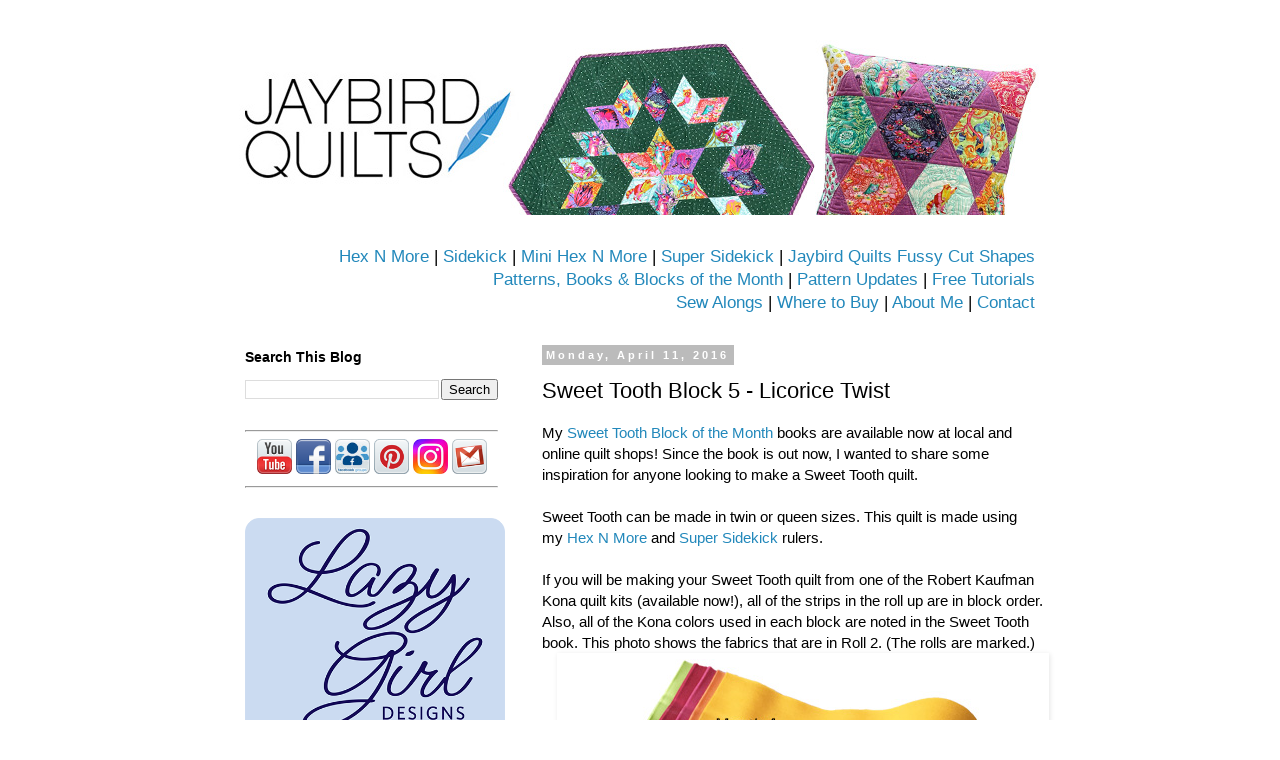

--- FILE ---
content_type: text/html; charset=UTF-8
request_url: http://www.jaybirdquilts.com/2016/04/sweet-tooth-block-5-licorice-twist.html?widgetType=BlogArchive&widgetId=BlogArchive1&action=toggle&dir=open&toggle=MONTHLY-1414825200000&toggleopen=MONTHLY-1459494000000
body_size: 19865
content:
<!DOCTYPE html>
<html class='v2' dir='ltr' lang='en'>
<head>
<link href='https://www.blogger.com/static/v1/widgets/335934321-css_bundle_v2.css' rel='stylesheet' type='text/css'/>
<meta content='width=1100' name='viewport'/>
<meta content='text/html; charset=UTF-8' http-equiv='Content-Type'/>
<meta content='blogger' name='generator'/>
<link href='http://www.jaybirdquilts.com/favicon.ico' rel='icon' type='image/x-icon'/>
<link href='http://www.jaybirdquilts.com/2016/04/sweet-tooth-block-5-licorice-twist.html' rel='canonical'/>
<link rel="alternate" type="application/atom+xml" title="Jaybird Quilts - Atom" href="http://www.jaybirdquilts.com/feeds/posts/default" />
<link rel="alternate" type="application/rss+xml" title="Jaybird Quilts - RSS" href="http://www.jaybirdquilts.com/feeds/posts/default?alt=rss" />
<link rel="service.post" type="application/atom+xml" title="Jaybird Quilts - Atom" href="https://www.blogger.com/feeds/7274017083888923216/posts/default" />

<link rel="alternate" type="application/atom+xml" title="Jaybird Quilts - Atom" href="http://www.jaybirdquilts.com/feeds/3917734252854417526/comments/default" />
<!--Can't find substitution for tag [blog.ieCssRetrofitLinks]-->
<link href='https://blogger.googleusercontent.com/img/b/R29vZ2xl/AVvXsEiDqsV5Koy4gf2U_BK_CT2PcWDLB4SNOnXzW_ncexe4Mus7mtNkeORFWsvpPMfO_vaOCV12E5IrXDm405OBxQKm9hR1YPZGrSDaipS-OVOuZKBJAdDStxSVYPpyVHwjvbl4S-vPebnpT1ln/s1600/sweet+tooth+-+months+4-6+colors.jpg' rel='image_src'/>
<meta content='http://www.jaybirdquilts.com/2016/04/sweet-tooth-block-5-licorice-twist.html' property='og:url'/>
<meta content='Sweet Tooth Block 5 - Licorice Twist' property='og:title'/>
<meta content=' My  Sweet Tooth Block of the Month  books are available now at local and online quilt shops! Since the book is out now, I wanted to share s...' property='og:description'/>
<meta content='https://blogger.googleusercontent.com/img/b/R29vZ2xl/AVvXsEiDqsV5Koy4gf2U_BK_CT2PcWDLB4SNOnXzW_ncexe4Mus7mtNkeORFWsvpPMfO_vaOCV12E5IrXDm405OBxQKm9hR1YPZGrSDaipS-OVOuZKBJAdDStxSVYPpyVHwjvbl4S-vPebnpT1ln/w1200-h630-p-k-no-nu/sweet+tooth+-+months+4-6+colors.jpg' property='og:image'/>
<title>Jaybird Quilts: Sweet Tooth Block 5 - Licorice Twist</title>
<style id='page-skin-1' type='text/css'><!--
/*
-----------------------------------------------
Blogger Template Style
Name:     Simple
Designer: Blogger
URL:      www.blogger.com
----------------------------------------------- */
/* Content
----------------------------------------------- */
body {
font: normal normal 14px 'Trebuchet MS', Trebuchet, Verdana, sans-serif;
color: #000000;
background: transparent none repeat scroll top left;
padding: 0 0 0 0;
}
html body .region-inner {
min-width: 0;
max-width: 100%;
width: auto;
}
h2 {
font-size: 22px;
}
a:link {
text-decoration:none;
color: #2288bb;
}
a:visited {
text-decoration:none;
color: #888888;
}
a:hover {
text-decoration:underline;
color: #33aaff;
}
.body-fauxcolumn-outer .fauxcolumn-inner {
background: transparent none repeat scroll top left;
_background-image: none;
}
.body-fauxcolumn-outer .cap-top {
position: absolute;
z-index: 1;
height: 400px;
width: 100%;
}
.body-fauxcolumn-outer .cap-top .cap-left {
width: 100%;
background: transparent none repeat-x scroll top left;
_background-image: none;
}
.content-outer {
-moz-box-shadow: 0 0 0 rgba(0, 0, 0, .15);
-webkit-box-shadow: 0 0 0 rgba(0, 0, 0, .15);
-goog-ms-box-shadow: 0 0 0 #333333;
box-shadow: 0 0 0 rgba(0, 0, 0, .15);
margin-bottom: 1px;
}
.content-inner {
padding: 10px 40px;
}
.content-inner {
background-color: #ffffff;
}
/* Header
----------------------------------------------- */
.header-outer {
background: transparent none repeat-x scroll 0 -400px;
_background-image: none;
}
.Header h1 {
font: normal normal 40px 'Trebuchet MS',Trebuchet,Verdana,sans-serif;
color: #000000;
text-shadow: 0 0 0 rgba(0, 0, 0, .2);
}
.Header h1 a {
color: #000000;
}
.Header .description {
font-size: 18px;
color: #000000;
}
.header-inner .Header .titlewrapper {
padding: 22px 0;
}
.header-inner .Header .descriptionwrapper {
padding: 0 0;
}
/* Tabs
----------------------------------------------- */
.tabs-inner .section:first-child {
border-top: 0 solid #dddddd;
}
.tabs-inner .section:first-child ul {
margin-top: -1px;
border-top: 1px solid #dddddd;
border-left: 1px solid #dddddd;
border-right: 1px solid #dddddd;
}
.tabs-inner .widget ul {
background: transparent none repeat-x scroll 0 -800px;
_background-image: none;
border-bottom: 1px solid #dddddd;
margin-top: 0;
margin-left: -30px;
margin-right: -30px;
}
.tabs-inner .widget li a {
display: inline-block;
padding: .6em 1em;
font: normal normal 14px 'Trebuchet MS', Trebuchet, Verdana, sans-serif;
color: #000000;
border-left: 1px solid #ffffff;
border-right: 1px solid #dddddd;
}
.tabs-inner .widget li:first-child a {
border-left: none;
}
.tabs-inner .widget li.selected a, .tabs-inner .widget li a:hover {
color: #000000;
background-color: #eeeeee;
text-decoration: none;
}
/* Columns
----------------------------------------------- */
.main-outer {
border-top: 0 solid transparent;
}
.fauxcolumn-left-outer .fauxcolumn-inner {
border-right: 1px solid transparent;
}
.fauxcolumn-right-outer .fauxcolumn-inner {
border-left: 1px solid transparent;
}
/* Headings
----------------------------------------------- */
div.widget > h2,
div.widget h2.title {
margin: 0 0 1em 0;
font: normal bold 14px 'Trebuchet MS',Trebuchet,Verdana,sans-serif;
color: #000000;
}
/* Widgets
----------------------------------------------- */
.widget .zippy {
color: #2288bb;
text-shadow: 2px 2px 1px rgba(0, 0, 0, .1);
}
.widget .popular-posts ul {
list-style: none;
}
/* Posts
----------------------------------------------- */
h2.date-header {
font: normal bold 11px Arial, Tahoma, Helvetica, FreeSans, sans-serif;
}
.date-header span {
background-color: #bbbbbb;
color: #ffffff;
padding: 0.4em;
letter-spacing: 3px;
margin: inherit;
}
.main-inner {
padding-top: 35px;
padding-bottom: 65px;
}
.main-inner .column-center-inner {
padding: 0 0;
}
.main-inner .column-center-inner .section {
margin: 0 1em;
}
.post {
margin: 0 0 45px 0;
}
h3.post-title, .comments h4 {
font: normal normal 22px 'Trebuchet MS',Trebuchet,Verdana,sans-serif;
margin: .75em 0 0;
}
.post-body {
font-size: 110%;
line-height: 1.4;
position: relative;
}
.post-body img, .post-body .tr-caption-container, .Profile img, .Image img,
.BlogList .item-thumbnail img {
padding: 2px;
background: transparent;
border: 1px solid transparent;
-moz-box-shadow: 1px 1px 5px rgba(0, 0, 0, .1);
-webkit-box-shadow: 1px 1px 5px rgba(0, 0, 0, .1);
box-shadow: 1px 1px 5px rgba(0, 0, 0, .1);
}
.post-body img, .post-body .tr-caption-container {
padding: 5px;
}
.post-body .tr-caption-container {
color: #000000;
}
.post-body .tr-caption-container img {
padding: 0;
background: transparent;
border: none;
-moz-box-shadow: 0 0 0 rgba(0, 0, 0, .1);
-webkit-box-shadow: 0 0 0 rgba(0, 0, 0, .1);
box-shadow: 0 0 0 rgba(0, 0, 0, .1);
}
.post-header {
margin: 0 0 1.5em;
line-height: 1.6;
font-size: 90%;
}
.post-footer {
margin: 20px -2px 0;
padding: 5px 10px;
color: #666666;
background-color: #eeeeee;
border-bottom: 1px solid #eeeeee;
line-height: 1.6;
font-size: 90%;
}
#comments .comment-author {
padding-top: 1.5em;
border-top: 1px solid transparent;
background-position: 0 1.5em;
}
#comments .comment-author:first-child {
padding-top: 0;
border-top: none;
}
.avatar-image-container {
margin: .2em 0 0;
}
#comments .avatar-image-container img {
border: 1px solid transparent;
}
/* Comments
----------------------------------------------- */
.comments .comments-content .icon.blog-author {
background-repeat: no-repeat;
background-image: url([data-uri]);
}
.comments .comments-content .loadmore a {
border-top: 1px solid #2288bb;
border-bottom: 1px solid #2288bb;
}
.comments .comment-thread.inline-thread {
background-color: #eeeeee;
}
.comments .continue {
border-top: 2px solid #2288bb;
}
/* Accents
---------------------------------------------- */
.section-columns td.columns-cell {
border-left: 1px solid transparent;
}
.blog-pager {
background: transparent url(https://resources.blogblog.com/blogblog/data/1kt/simple/paging_dot.png) repeat-x scroll top center;
}
.blog-pager-older-link, .home-link,
.blog-pager-newer-link {
background-color: #ffffff;
padding: 5px;
}
.footer-outer {
border-top: 1px dashed #bbbbbb;
}
/* Mobile
----------------------------------------------- */
body.mobile  {
background-size: auto;
}
.mobile .body-fauxcolumn-outer {
background: transparent none repeat scroll top left;
}
.mobile .body-fauxcolumn-outer .cap-top {
background-size: 100% auto;
}
.mobile .content-outer {
-webkit-box-shadow: 0 0 3px rgba(0, 0, 0, .15);
box-shadow: 0 0 3px rgba(0, 0, 0, .15);
}
.mobile .tabs-inner .widget ul {
margin-left: 0;
margin-right: 0;
}
.mobile .post {
margin: 0;
}
.mobile .main-inner .column-center-inner .section {
margin: 0;
}
.mobile .date-header span {
padding: 0.1em 10px;
margin: 0 -10px;
}
.mobile h3.post-title {
margin: 0;
}
.mobile .blog-pager {
background: transparent none no-repeat scroll top center;
}
.mobile .footer-outer {
border-top: none;
}
.mobile .main-inner, .mobile .footer-inner {
background-color: #ffffff;
}
.mobile-index-contents {
color: #000000;
}
.mobile-link-button {
background-color: #2288bb;
}
.mobile-link-button a:link, .mobile-link-button a:visited {
color: #ffffff;
}
.mobile .tabs-inner .section:first-child {
border-top: none;
}
.mobile .tabs-inner .PageList .widget-content {
background-color: #eeeeee;
color: #000000;
border-top: 1px solid #dddddd;
border-bottom: 1px solid #dddddd;
}
.mobile .tabs-inner .PageList .widget-content .pagelist-arrow {
border-left: 1px solid #dddddd;
}

--></style>
<style id='template-skin-1' type='text/css'><!--
body {
min-width: 930px;
}
.content-outer, .content-fauxcolumn-outer, .region-inner {
min-width: 930px;
max-width: 930px;
_width: 930px;
}
.main-inner .columns {
padding-left: 313px;
padding-right: 0px;
}
.main-inner .fauxcolumn-center-outer {
left: 313px;
right: 0px;
/* IE6 does not respect left and right together */
_width: expression(this.parentNode.offsetWidth -
parseInt("313px") -
parseInt("0px") + 'px');
}
.main-inner .fauxcolumn-left-outer {
width: 313px;
}
.main-inner .fauxcolumn-right-outer {
width: 0px;
}
.main-inner .column-left-outer {
width: 313px;
right: 100%;
margin-left: -313px;
}
.main-inner .column-right-outer {
width: 0px;
margin-right: -0px;
}
#layout {
min-width: 0;
}
#layout .content-outer {
min-width: 0;
width: 800px;
}
#layout .region-inner {
min-width: 0;
width: auto;
}
body#layout div.add_widget {
padding: 8px;
}
body#layout div.add_widget a {
margin-left: 32px;
}
--></style>
<link href='https://www.blogger.com/dyn-css/authorization.css?targetBlogID=7274017083888923216&amp;zx=cc028973-daa8-4e0d-973c-36b5c3bf2134' media='none' onload='if(media!=&#39;all&#39;)media=&#39;all&#39;' rel='stylesheet'/><noscript><link href='https://www.blogger.com/dyn-css/authorization.css?targetBlogID=7274017083888923216&amp;zx=cc028973-daa8-4e0d-973c-36b5c3bf2134' rel='stylesheet'/></noscript>
<meta name='google-adsense-platform-account' content='ca-host-pub-1556223355139109'/>
<meta name='google-adsense-platform-domain' content='blogspot.com'/>

</head>
<body class='loading variant-simplysimple'>
<div class='navbar no-items section' id='navbar' name='Navbar'>
</div>
<div class='body-fauxcolumns'>
<div class='fauxcolumn-outer body-fauxcolumn-outer'>
<div class='cap-top'>
<div class='cap-left'></div>
<div class='cap-right'></div>
</div>
<div class='fauxborder-left'>
<div class='fauxborder-right'></div>
<div class='fauxcolumn-inner'>
</div>
</div>
<div class='cap-bottom'>
<div class='cap-left'></div>
<div class='cap-right'></div>
</div>
</div>
</div>
<div class='content'>
<div class='content-fauxcolumns'>
<div class='fauxcolumn-outer content-fauxcolumn-outer'>
<div class='cap-top'>
<div class='cap-left'></div>
<div class='cap-right'></div>
</div>
<div class='fauxborder-left'>
<div class='fauxborder-right'></div>
<div class='fauxcolumn-inner'>
</div>
</div>
<div class='cap-bottom'>
<div class='cap-left'></div>
<div class='cap-right'></div>
</div>
</div>
</div>
<div class='content-outer'>
<div class='content-cap-top cap-top'>
<div class='cap-left'></div>
<div class='cap-right'></div>
</div>
<div class='fauxborder-left content-fauxborder-left'>
<div class='fauxborder-right content-fauxborder-right'></div>
<div class='content-inner'>
<header>
<div class='header-outer'>
<div class='header-cap-top cap-top'>
<div class='cap-left'></div>
<div class='cap-right'></div>
</div>
<div class='fauxborder-left header-fauxborder-left'>
<div class='fauxborder-right header-fauxborder-right'></div>
<div class='region-inner header-inner'>
<div class='header section' id='header' name='Header'><div class='widget Header' data-version='1' id='Header1'>
<div id='header-inner'>
<a href='http://www.jaybirdquilts.com/' style='display: block'>
<img alt='Jaybird Quilts' height='175px; ' id='Header1_headerimg' src='https://blogger.googleusercontent.com/img/a/AVvXsEg0uwTnt3TYg7Qv7zzGfMdHklF6BUth9kgLgWwCF6rY0_Z5C3Yern-Xo0xddx362_ohszdj8sM32oaKPuAu2IJwgstU8eyP6QHITIFdHvxrIpHbaJzyN0EvLFyMWRYKNGcsLpVf0X_fD-st72dMs3mxJ6ozzpXK8bkLv5BhM_p-Z_oqvxs7fiMlQg73=s850' style='display: block' width='850px; '/>
</a>
</div>
</div><div class='widget HTML' data-version='1' id='HTML5'>
<div class='widget-content'>
<!-- Google tag (gtag.js) -->
<script async src="https://www.googletagmanager.com/gtag/js?id=G-DBMKNF12L4"></script>
<script>
  window.dataLayer = window.dataLayer || [];
  function gtag(){dataLayer.push(arguments);}
  gtag('js', new Date());

  gtag('config', 'G-DBMKNF12L4');
</script>


<script>
  (function(w, d, t, s, n) {
    w.FlodeskObject = n;
    var fn = function() {
      (w[n].q = w[n].q || []).push(arguments);
    };
    w[n] = w[n] || fn;
    var f = d.getElementsByTagName(t)[0];
    var e = d.createElement(t);
    var h = '?v=' + new Date().getTime();
    e.async = true;
    e.src = s + h;
    f.parentNode.insertBefore(e, f);
  })(window, document, 'script', 'https://assets.flodesk.com/universal.js', 'fd');
</script>

<div style="text-align: right;">
<big>
<a href="http://www.jaybirdquilts.com/p/hex-n-more.html">Hex N More</a> | <a href="http://www.jaybirdquilts.com/2013/07/introducing-sidekick.html">Sidekick</a> | <a href="http://www.jaybirdquilts.com/2014/01/new-mini-hex-n-more-mini-patterns.html">Mini Hex N More</a>
 | <a href="http://www.jaybirdquilts.com/2014/10/meet-super-sidekick-my-new-patterns.html">Super Sidekick</a>
 | <a href="http://www.jaybirdquilts.com/2022/12/jaybird-quilts-fussy-cut-shapes.html
">Jaybird Quilts Fussy Cut Shapes</a>


 <br /> <a href="http://www.jaybirdquilts.com/p/patterns.html">Patterns, Books & Blocks of the Month</a> | <a href="http://www.jaybirdquilts.com/2011/06/pattern-corrections.html">Pattern Updates</a> | <a href="http://www.jaybirdquilts.com/p/tutorials.html"> Free Tutorials</a>

<br /><a href="http://www.jaybirdquilts.com/p/sew-alongs.html">Sew Alongs</a> | 
<a href="http://www.jaybirdquilts.com/p/where-to-buy-my-patterns.html">Where to Buy</a> | <a href="http://www.jaybirdquilts.com/p/about-me.html">About Me</a> | 
<a href="http://www.jaybirdquilts.com/p/contact-me.html">Contact</a>
</big>
</div>
</div>
<div class='clear'></div>
</div></div>
</div>
</div>
<div class='header-cap-bottom cap-bottom'>
<div class='cap-left'></div>
<div class='cap-right'></div>
</div>
</div>
</header>
<div class='tabs-outer'>
<div class='tabs-cap-top cap-top'>
<div class='cap-left'></div>
<div class='cap-right'></div>
</div>
<div class='fauxborder-left tabs-fauxborder-left'>
<div class='fauxborder-right tabs-fauxborder-right'></div>
<div class='region-inner tabs-inner'>
<div class='tabs no-items section' id='crosscol' name='Cross-Column'></div>
<div class='tabs no-items section' id='crosscol-overflow' name='Cross-Column 2'></div>
</div>
</div>
<div class='tabs-cap-bottom cap-bottom'>
<div class='cap-left'></div>
<div class='cap-right'></div>
</div>
</div>
<div class='main-outer'>
<div class='main-cap-top cap-top'>
<div class='cap-left'></div>
<div class='cap-right'></div>
</div>
<div class='fauxborder-left main-fauxborder-left'>
<div class='fauxborder-right main-fauxborder-right'></div>
<div class='region-inner main-inner'>
<div class='columns fauxcolumns'>
<div class='fauxcolumn-outer fauxcolumn-center-outer'>
<div class='cap-top'>
<div class='cap-left'></div>
<div class='cap-right'></div>
</div>
<div class='fauxborder-left'>
<div class='fauxborder-right'></div>
<div class='fauxcolumn-inner'>
</div>
</div>
<div class='cap-bottom'>
<div class='cap-left'></div>
<div class='cap-right'></div>
</div>
</div>
<div class='fauxcolumn-outer fauxcolumn-left-outer'>
<div class='cap-top'>
<div class='cap-left'></div>
<div class='cap-right'></div>
</div>
<div class='fauxborder-left'>
<div class='fauxborder-right'></div>
<div class='fauxcolumn-inner'>
</div>
</div>
<div class='cap-bottom'>
<div class='cap-left'></div>
<div class='cap-right'></div>
</div>
</div>
<div class='fauxcolumn-outer fauxcolumn-right-outer'>
<div class='cap-top'>
<div class='cap-left'></div>
<div class='cap-right'></div>
</div>
<div class='fauxborder-left'>
<div class='fauxborder-right'></div>
<div class='fauxcolumn-inner'>
</div>
</div>
<div class='cap-bottom'>
<div class='cap-left'></div>
<div class='cap-right'></div>
</div>
</div>
<!-- corrects IE6 width calculation -->
<div class='columns-inner'>
<div class='column-center-outer'>
<div class='column-center-inner'>
<div class='main section' id='main' name='Main'><div class='widget Blog' data-version='1' id='Blog1'>
<div class='blog-posts hfeed'>

          <div class="date-outer">
        
<h2 class='date-header'><span>Monday, April 11, 2016</span></h2>

          <div class="date-posts">
        
<div class='post-outer'>
<div class='post hentry uncustomized-post-template' itemprop='blogPost' itemscope='itemscope' itemtype='http://schema.org/BlogPosting'>
<meta content='https://blogger.googleusercontent.com/img/b/R29vZ2xl/AVvXsEiDqsV5Koy4gf2U_BK_CT2PcWDLB4SNOnXzW_ncexe4Mus7mtNkeORFWsvpPMfO_vaOCV12E5IrXDm405OBxQKm9hR1YPZGrSDaipS-OVOuZKBJAdDStxSVYPpyVHwjvbl4S-vPebnpT1ln/s1600/sweet+tooth+-+months+4-6+colors.jpg' itemprop='image_url'/>
<meta content='7274017083888923216' itemprop='blogId'/>
<meta content='3917734252854417526' itemprop='postId'/>
<a name='3917734252854417526'></a>
<h3 class='post-title entry-title' itemprop='name'>
Sweet Tooth Block 5 - Licorice Twist
</h3>
<div class='post-header'>
<div class='post-header-line-1'></div>
</div>
<div class='post-body entry-content' id='post-body-3917734252854417526' itemprop='description articleBody'>
<div class="separator" style="clear: both;">
My&nbsp;<a href="http://www.jaybirdquilts.com/2015/10/my-newest-block-of-month-is-sweet-tooth.html" target="_blank">Sweet Tooth Block of the Month</a>&nbsp;books are available now at local and online quilt shops! Since the book is out now, I wanted to share some inspiration for anyone looking to make a Sweet Tooth quilt.&nbsp;</div>
<div class="separator" style="clear: both;">
<br /></div>
<div class="separator" style="clear: both;">
Sweet Tooth can be made in twin or queen sizes. This quilt is made using my&nbsp;<a href="http://www.jaybirdquilts.com/p/hex-n-more.html" target="_blank">Hex N More</a>&nbsp;and&nbsp;<a href="http://www.jaybirdquilts.com/2014/10/meet-super-sidekick-my-new-patterns.html" target="_blank">Super Sidekick</a>&nbsp;rulers.&nbsp;</div>
<div class="separator" style="clear: both;">
<br /></div>
<div class="separator" style="clear: both;">
If you will be making your Sweet Tooth quilt from one of the Robert Kaufman Kona quilt kits (available now!), all of the strips in the roll up are in block order. Also, all of the Kona colors used in each block are noted in the Sweet Tooth book. This photo shows the fabrics that are in Roll 2. (The rolls are marked.)</div>
<div class="separator" style="clear: both; text-align: center;">
<a href="https://blogger.googleusercontent.com/img/b/R29vZ2xl/AVvXsEiDqsV5Koy4gf2U_BK_CT2PcWDLB4SNOnXzW_ncexe4Mus7mtNkeORFWsvpPMfO_vaOCV12E5IrXDm405OBxQKm9hR1YPZGrSDaipS-OVOuZKBJAdDStxSVYPpyVHwjvbl4S-vPebnpT1ln/s1600/sweet+tooth+-+months+4-6+colors.jpg" imageanchor="1" style="margin-left: 1em; margin-right: 1em;"><img border="0" src="https://blogger.googleusercontent.com/img/b/R29vZ2xl/AVvXsEiDqsV5Koy4gf2U_BK_CT2PcWDLB4SNOnXzW_ncexe4Mus7mtNkeORFWsvpPMfO_vaOCV12E5IrXDm405OBxQKm9hR1YPZGrSDaipS-OVOuZKBJAdDStxSVYPpyVHwjvbl4S-vPebnpT1ln/s1600/sweet+tooth+-+months+4-6+colors.jpg" /></a></div>
<div class="separator" style="clear: both;">
<br /></div>
<div class="separator" style="clear: both;">
<br /></div>
<div class="separator" style="clear: both;">
<span style="text-align: left;"><br /></span><span style="text-align: left;">To make Block 5,&nbsp;</span><span style="text-align: left;">you'll use&nbsp;</span><a href="http://www.robertkaufman.com/fabrics/kona_cotton/K001-134/" target="_blank">Kona Thistle</a><span style="text-align: left;">,&nbsp;</span><a href="http://www.robertkaufman.com/fabrics/kona_cotton/K001-1214/" target="_blank">Kona Magenta</a><span style="text-align: left;">,&nbsp;</span><a href="http://www.robertkaufman.com/fabrics/kona_cotton/K001-327/" target="_blank">Kona Tulip</a><span style="text-align: left;">,&nbsp;</span><a href="http://www.robertkaufman.com/fabrics/kona_cotton/K001-491/" target="_blank">Kona Jamaica</a><span style="text-align: left;">&nbsp;and&nbsp;</span><a href="http://www.robertkaufman.com/fabrics/kona_cotton/K001-484/" target="_blank">Kona Astral</a><span style="text-align: left;">:</span></div>
<div class="separator" style="clear: both; text-align: center;">
<a href="https://blogger.googleusercontent.com/img/b/R29vZ2xl/AVvXsEjZm1caaiufo486xeK9yEpG97rml21nW-xIbo7JdyDJNvC1oi65obWql6vxegynqN02BE1NWTFKj1lSUqFmZQx0I2nnZWQrzHYxVqlwcr5ebsASPcSPvGUpPWqEiI5gbJTPEvRoAk67SLQZ/s1600/month+5+colors.jpg" imageanchor="1" style="margin-left: 1em; margin-right: 1em;"><img border="0" src="https://blogger.googleusercontent.com/img/b/R29vZ2xl/AVvXsEjZm1caaiufo486xeK9yEpG97rml21nW-xIbo7JdyDJNvC1oi65obWql6vxegynqN02BE1NWTFKj1lSUqFmZQx0I2nnZWQrzHYxVqlwcr5ebsASPcSPvGUpPWqEiI5gbJTPEvRoAk67SLQZ/s1600/month+5+colors.jpg" /></a></div>
<div class="separator" style="clear: both;">
<br /></div>
<div class="separator" style="clear: both;">
<br /></div>
<div class="separator" style="clear: both;">
<br /></div>
<div class="separator" style="clear: both; text-align: center;">
Sweet Tooth Quilt Block 5 - Licorice Twist</div>
<div class="separator" style="clear: both; text-align: center;">
<a href="https://blogger.googleusercontent.com/img/b/R29vZ2xl/AVvXsEgbnB959vnKQ5GzMkt1U7gbemBOM-kg53AjAXmmR6SJLCbcAEXgTS0jrzwM2cs_PoNxhZuPOYQa4eS5rz6a8ms8I4WjNVB5vJILQIw5vdQfAW2MZclER_6UJ3kH55efnC-HFl-wVgkCyS0J/s1600/month5-block1.jpg" imageanchor="1" style="margin-left: 1em; margin-right: 1em;"><img border="0" src="https://blogger.googleusercontent.com/img/b/R29vZ2xl/AVvXsEgbnB959vnKQ5GzMkt1U7gbemBOM-kg53AjAXmmR6SJLCbcAEXgTS0jrzwM2cs_PoNxhZuPOYQa4eS5rz6a8ms8I4WjNVB5vJILQIw5vdQfAW2MZclER_6UJ3kH55efnC-HFl-wVgkCyS0J/s1600/month5-block1.jpg" /></a></div>
<br />
<div class="separator" style="clear: both; text-align: center;">
<a href="https://blogger.googleusercontent.com/img/b/R29vZ2xl/AVvXsEjdS3RougFChyg3Df9afiXAbAl3-eGYmm30IVphX0I1aaiY71buCNMJrelHKuioEX3sLJ6qgVd2yRD20u5RMVVET5WVOSv59knSOWiD0pQ2gasAAlgGqz-6hunMGTzhwT8UrPp5OU7bfwhv/s1600/month5-block2.jpg" imageanchor="1" style="margin-left: 1em; margin-right: 1em;"><img border="0" src="https://blogger.googleusercontent.com/img/b/R29vZ2xl/AVvXsEjdS3RougFChyg3Df9afiXAbAl3-eGYmm30IVphX0I1aaiY71buCNMJrelHKuioEX3sLJ6qgVd2yRD20u5RMVVET5WVOSv59knSOWiD0pQ2gasAAlgGqz-6hunMGTzhwT8UrPp5OU7bfwhv/s1600/month5-block2.jpg" /></a></div>
<div class="separator" style="clear: both;">
You can sign up to participate in a Sweet Tooth block of the month program with a local quilt shop or guild (ask around if you're looking to join one!), order a Sweet Tooth quilt kit, or craft your own Sweet Tooth quilt with your favorite 2 1/2" strips!</div>
<div class="separator" style="clear: both;">
<br /></div>
<div class="separator" style="clear: both;">
I'm making a Sweet Tooth quilt using&nbsp;<a href="http://www.tulapink.com/" target="_blank">Tula Pink</a>&nbsp;prints. Here are my Licorice Twist blocks in Tula Pink:</div>
<div class="separator" style="clear: both; text-align: center;">
<a href="https://blogger.googleusercontent.com/img/b/R29vZ2xl/AVvXsEiLglAOjCr3-PRSWYtapJDNAGkZay-atVb8LuNIrk2AWcrdM3q_Fwi6m-ofN-7NkID3nevxmCXPGpfHNCYBxasg1ZrqBUF4SFuM3L4GXq3vzHVwvzWfTsJMHNPj18N_BQxcffN62pjxsygw/s1600/month5-block1TULA.jpg" imageanchor="1" style="margin-left: 1em; margin-right: 1em;"><img border="0" src="https://blogger.googleusercontent.com/img/b/R29vZ2xl/AVvXsEiLglAOjCr3-PRSWYtapJDNAGkZay-atVb8LuNIrk2AWcrdM3q_Fwi6m-ofN-7NkID3nevxmCXPGpfHNCYBxasg1ZrqBUF4SFuM3L4GXq3vzHVwvzWfTsJMHNPj18N_BQxcffN62pjxsygw/s1600/month5-block1TULA.jpg" /></a></div>
<br />
<div class="separator" style="clear: both; text-align: center;">
<a href="https://blogger.googleusercontent.com/img/b/R29vZ2xl/AVvXsEhJ_Tq02d4OOqdywbbYKBhxWvPmt0ZDGTw-fJYxKnO6X3fi9V_MNskQrmHBdFSSiKJsyLC30aH5Cf0lygFOfbtBCMNfxsWA7GldC1sgq41wMx99OEpZ7VIxyIzui9XdKA2jLH-_YS-DoWki/s1600/month5-block2TULA.jpg" imageanchor="1" style="margin-left: 1em; margin-right: 1em;"><img border="0" src="https://blogger.googleusercontent.com/img/b/R29vZ2xl/AVvXsEhJ_Tq02d4OOqdywbbYKBhxWvPmt0ZDGTw-fJYxKnO6X3fi9V_MNskQrmHBdFSSiKJsyLC30aH5Cf0lygFOfbtBCMNfxsWA7GldC1sgq41wMx99OEpZ7VIxyIzui9XdKA2jLH-_YS-DoWki/s1600/month5-block2TULA.jpg" /></a></div>
<div class="separator" style="clear: both;">
<br /></div>
<div class="separator" style="clear: both;">
<span style="color: red;"><br /></span></div>
<div class="separator" style="clear: both;">
You can see the other Sweet Tooth blocks I made here:</div>
<div class="separator" style="clear: both;">
<a href="http://www.jaybirdquilts.com/2016/01/sweet-tooth-block-1-peppermint-swirl.html" target="_blank">Block 1</a></div>
<div class="separator" style="clear: both;">
<span style="color: red;"><a href="http://www.jaybirdquilts.com/2016/02/sweet-tooth-block-2-lollipop.html" target="_blank">Block 2</a></span></div>
<div class="separator" style="clear: both;">
<span style="color: red;"><a href="http://www.jaybirdquilts.com/2016/02/sweet-tooth-block-3-gumdrop.html" target="_blank">Block 3</a></span></div>
<div class="separator" style="clear: both;">
<span style="color: red;"><a href="http://www.jaybirdquilts.com/2016/03/sweet-tooth-block-4-butterscotch.html" target="_blank">Block 4</a></span></div>
<div class="separator" style="clear: both;">
<br /></div>
<div class="separator" style="clear: both;">
Kits featuring the&nbsp;<a href="http://www.robertkaufman.com/pre-cut/sweet_tooth_bom_by_jaybird_quilts_feat_kona_reg_cotton/" target="_blank">Kona Cotton</a>&nbsp;solids I used to make the twin size quilt are available now. Kits will include the Sweet Tooth book, 60 Kona Cotton 2 1/2" strips + all of the background and binding fabric to make the quilt.</div>
<div class="separator" style="clear: both;">
<br /></div>
<div class="separator" style="clear: both;">
If you're looking to order a Sweet Tooth quilt kit, they are available to order now from&nbsp;<a href="http://www.hawthornethreads.com/quilt_kit/sweet_tooth_quilt_kit" target="_blank">Hawthorne Threads</a>&nbsp;and&nbsp;<a href="http://www.fatquartershop.com/sweet-tooth-quilt-kit-60195" target="_blank">Fat Quarter Shop</a>. You can also find the books now at&nbsp;<a href="http://www.fatquartershop.com/sweet-tooth-quilt-pattern" target="_blank">Fat Quarter Shop</a>,&nbsp;<a href="http://www.hawthornethreads.com/sewing_pattern/designer/jaybird_quilts_/sweet_tooth_block_of_the_month" target="_blank">Hawthorne Threads</a>, as well as other&nbsp;<a href="http://www.jaybirdquilts.com/p/where-to-buy-my-patterns.html" target="_blank">local and online quilt shops</a>.</div>
<div class="separator" style="clear: both;">
<br /></div>
<center style="text-align: left;">
</center>
<center style="text-align: left;">
</center>
<center style="text-align: left;">
</center>
<center style="text-align: left;">
</center>
<center style="text-align: left;">
</center>
<center style="text-align: left;">
</center>
<center style="text-align: left;">
Tell us in the comments below: Are you making your Sweet Tooth quilt as part of a block of the month program or are you making your quilt on your own?</center>
<center style="text-align: left;">
</center>
<center style="text-align: left;">
</center>
<center style="text-align: left;">
</center>
<center style="text-align: left;">
</center>
<center style="text-align: left;">
</center>
<center style="text-align: left;">
</center>
<center style="text-align: left;">
Remember to share your photos on social media with the #SweetToothQuilt tag &amp; have fun!</center>
<div class="separator" style="clear: both; text-align: center;">
<br /></div>
<center>
</center>
<center>
</center>
<center>
<img align="center" src="https://blogger.googleusercontent.com/img/b/R29vZ2xl/AVvXsEi96-_yVd6KGdSe2kYscHo8TTWtwhr-63_-V8sL7Z-FVVTHwoeaiRI0h9t3Nki1YUd7IG_ryDzXtEwHFOKLL6EZ4ES7zqOYQmni2jdZ0O4n6H2R4TRP48KrjNq8PMiJe3zW-yt1e-Qlvaa9/s144/jaybird%20quilts%20logo_med.jpg" style="border: 0;" />  
<br />&#169; Blog post written by Julie Herman<br />
For more information visit <a href="http://www.jaybirdquilts.com/">http://www.jaybirdquilts.com/</a>
</center>
<div style='clear: both;'></div>
</div>
<div class='post-footer'>
<div class='post-footer-line post-footer-line-1'>
<span class='post-author vcard'>
Posted by
<span class='fn' itemprop='author' itemscope='itemscope' itemtype='http://schema.org/Person'>
<meta content='https://www.blogger.com/profile/07862285003347896342' itemprop='url'/>
<a class='g-profile' href='https://www.blogger.com/profile/07862285003347896342' rel='author' title='author profile'>
<span itemprop='name'>Julie @ Jaybird Quilts</span>
</a>
</span>
</span>
<span class='post-timestamp'>
at
<meta content='http://www.jaybirdquilts.com/2016/04/sweet-tooth-block-5-licorice-twist.html' itemprop='url'/>
<a class='timestamp-link' href='http://www.jaybirdquilts.com/2016/04/sweet-tooth-block-5-licorice-twist.html' rel='bookmark' title='permanent link'><abbr class='published' itemprop='datePublished' title='2016-04-11T06:00:00-07:00'>6:00&#8239;AM</abbr></a>
</span>
<span class='post-comment-link'>
</span>
<span class='post-icons'>
<span class='item-control blog-admin pid-865745064'>
<a href='https://www.blogger.com/post-edit.g?blogID=7274017083888923216&postID=3917734252854417526&from=pencil' title='Edit Post'>
<img alt='' class='icon-action' height='18' src='https://resources.blogblog.com/img/icon18_edit_allbkg.gif' width='18'/>
</a>
</span>
</span>
<div class='post-share-buttons goog-inline-block'>
<a class='goog-inline-block share-button sb-email' href='https://www.blogger.com/share-post.g?blogID=7274017083888923216&postID=3917734252854417526&target=email' target='_blank' title='Email This'><span class='share-button-link-text'>Email This</span></a><a class='goog-inline-block share-button sb-blog' href='https://www.blogger.com/share-post.g?blogID=7274017083888923216&postID=3917734252854417526&target=blog' onclick='window.open(this.href, "_blank", "height=270,width=475"); return false;' target='_blank' title='BlogThis!'><span class='share-button-link-text'>BlogThis!</span></a><a class='goog-inline-block share-button sb-twitter' href='https://www.blogger.com/share-post.g?blogID=7274017083888923216&postID=3917734252854417526&target=twitter' target='_blank' title='Share to X'><span class='share-button-link-text'>Share to X</span></a><a class='goog-inline-block share-button sb-facebook' href='https://www.blogger.com/share-post.g?blogID=7274017083888923216&postID=3917734252854417526&target=facebook' onclick='window.open(this.href, "_blank", "height=430,width=640"); return false;' target='_blank' title='Share to Facebook'><span class='share-button-link-text'>Share to Facebook</span></a><a class='goog-inline-block share-button sb-pinterest' href='https://www.blogger.com/share-post.g?blogID=7274017083888923216&postID=3917734252854417526&target=pinterest' target='_blank' title='Share to Pinterest'><span class='share-button-link-text'>Share to Pinterest</span></a>
</div>
</div>
<div class='post-footer-line post-footer-line-2'>
<span class='post-labels'>
Labels:
<a href='http://www.jaybirdquilts.com/search/label/Block%20of%20the%20Month' rel='tag'>Block of the Month</a>,
<a href='http://www.jaybirdquilts.com/search/label/Hex%20N%20More' rel='tag'>Hex N More</a>,
<a href='http://www.jaybirdquilts.com/search/label/original%20design' rel='tag'>original design</a>,
<a href='http://www.jaybirdquilts.com/search/label/Super%20Sidekick' rel='tag'>Super Sidekick</a>,
<a href='http://www.jaybirdquilts.com/search/label/Sweet%20Tooth' rel='tag'>Sweet Tooth</a>
</span>
</div>
<div class='post-footer-line post-footer-line-3'>
<span class='post-location'>
</span>
</div>
</div>
</div>
<div class='comments' id='comments'>
<a name='comments'></a>
<h4>2 comments:</h4>
<div id='Blog1_comments-block-wrapper'>
<dl class='avatar-comment-indent' id='comments-block'>
<dt class='comment-author ' id='c8916750820306820155'>
<a name='c8916750820306820155'></a>
<div class="avatar-image-container avatar-stock"><span dir="ltr"><a href="https://www.blogger.com/profile/10990519995961591871" target="" rel="nofollow" onclick="" class="avatar-hovercard" id="av-8916750820306820155-10990519995961591871"><img src="//www.blogger.com/img/blogger_logo_round_35.png" width="35" height="35" alt="" title="Barbara">

</a></span></div>
<a href='https://www.blogger.com/profile/10990519995961591871' rel='nofollow'>Barbara</a>
said...
</dt>
<dd class='comment-body' id='Blog1_cmt-8916750820306820155'>
<p>
I purchased a Sweet Tooth kit from our local quilt shop and have been working my way through the blocks.  I LOVE THIS QUILT!!  Your instructions are very well written and the visual illustrations help tremendously.  Thank you Julie for designing such a fun project!<br /><br />I&#39;ve made two of your other projects (Mini Tiny Dancer and full size Northern Lights) and really enjoyed the process.  When Sweet Tooth came along, I also recruited 4 of my quilting buddies to make it along with me.  Now, we&#39;re all having a great time.  :o)<br /><br />Is there a kit for expanding Sweet Tooth to Queen Size?  <br /><br />Regards,<br /><br />Barbara<br /> 
</p>
</dd>
<dd class='comment-footer'>
<span class='comment-timestamp'>
<a href='http://www.jaybirdquilts.com/2016/04/sweet-tooth-block-5-licorice-twist.html?showComment=1460428585121#c8916750820306820155' title='comment permalink'>
April 11, 2016 at 7:36&#8239;PM
</a>
<span class='item-control blog-admin pid-1247482348'>
<a class='comment-delete' href='https://www.blogger.com/comment/delete/7274017083888923216/8916750820306820155' title='Delete Comment'>
<img src='https://resources.blogblog.com/img/icon_delete13.gif'/>
</a>
</span>
</span>
</dd>
<dt class='comment-author ' id='c9040206873115542691'>
<a name='c9040206873115542691'></a>
<div class="avatar-image-container vcard"><span dir="ltr"><a href="https://www.blogger.com/profile/07368085552525311127" target="" rel="nofollow" onclick="" class="avatar-hovercard" id="av-9040206873115542691-07368085552525311127"><img src="https://resources.blogblog.com/img/blank.gif" width="35" height="35" class="delayLoad" style="display: none;" longdesc="//3.bp.blogspot.com/_RCnpyHcGyS4/ScTHNDkYpfI/AAAAAAAAACE/UWiX30Q9z7Q/S45-s35/pix%2Bof%2Bkelly%2B(2).jpg" alt="" title="IHaveANotion ~ Kelly Jackson">

<noscript><img src="//3.bp.blogspot.com/_RCnpyHcGyS4/ScTHNDkYpfI/AAAAAAAAACE/UWiX30Q9z7Q/S45-s35/pix%2Bof%2Bkelly%2B(2).jpg" width="35" height="35" class="photo" alt=""></noscript></a></span></div>
<a href='https://www.blogger.com/profile/07368085552525311127' rel='nofollow'>IHaveANotion ~ Kelly Jackson</a>
said...
</dt>
<dd class='comment-body' id='Blog1_cmt-9040206873115542691'>
<p>
Beautiful blocks and quilt!  Always doing something fun and pretty...good for you!<br />Smiles,<br />Kelly
</p>
</dd>
<dd class='comment-footer'>
<span class='comment-timestamp'>
<a href='http://www.jaybirdquilts.com/2016/04/sweet-tooth-block-5-licorice-twist.html?showComment=1460469180881#c9040206873115542691' title='comment permalink'>
April 12, 2016 at 6:53&#8239;AM
</a>
<span class='item-control blog-admin pid-1660778911'>
<a class='comment-delete' href='https://www.blogger.com/comment/delete/7274017083888923216/9040206873115542691' title='Delete Comment'>
<img src='https://resources.blogblog.com/img/icon_delete13.gif'/>
</a>
</span>
</span>
</dd>
</dl>
</div>
<p class='comment-footer'>
<a href='https://www.blogger.com/comment/fullpage/post/7274017083888923216/3917734252854417526' onclick='javascript:window.open(this.href, "bloggerPopup", "toolbar=0,location=0,statusbar=1,menubar=0,scrollbars=yes,width=640,height=500"); return false;'>Post a Comment</a>
</p>
</div>
</div>

        </div></div>
      
</div>
<div class='blog-pager' id='blog-pager'>
<span id='blog-pager-newer-link'>
<a class='blog-pager-newer-link' href='http://www.jaybirdquilts.com/2016/05/sweet-tooth-block-6-cotton-candy.html' id='Blog1_blog-pager-newer-link' title='Newer Post'>Newer Post</a>
</span>
<span id='blog-pager-older-link'>
<a class='blog-pager-older-link' href='http://www.jaybirdquilts.com/2016/03/our-wedding-quilt.html' id='Blog1_blog-pager-older-link' title='Older Post'>Older Post</a>
</span>
<a class='home-link' href='http://www.jaybirdquilts.com/'>Home</a>
</div>
<div class='clear'></div>
<div class='post-feeds'>
<div class='feed-links'>
Subscribe to:
<a class='feed-link' href='http://www.jaybirdquilts.com/feeds/3917734252854417526/comments/default' target='_blank' type='application/atom+xml'>Post Comments (Atom)</a>
</div>
</div>
</div></div>
</div>
</div>
<div class='column-left-outer'>
<div class='column-left-inner'>
<aside>
<div class='sidebar section' id='sidebar-left-1'><div class='widget BlogSearch' data-version='1' id='BlogSearch1'>
<h2 class='title'>Search This Blog</h2>
<div class='widget-content'>
<div id='BlogSearch1_form'>
<form action='http://www.jaybirdquilts.com/search' class='gsc-search-box' target='_top'>
<table cellpadding='0' cellspacing='0' class='gsc-search-box'>
<tbody>
<tr>
<td class='gsc-input'>
<input autocomplete='off' class='gsc-input' name='q' size='10' title='search' type='text' value=''/>
</td>
<td class='gsc-search-button'>
<input class='gsc-search-button' title='search' type='submit' value='Search'/>
</td>
</tr>
</tbody>
</table>
</form>
</div>
</div>
<div class='clear'></div>
</div><div class='widget HTML' data-version='1' id='HTML2'>
<div class='widget-content'>
<center>
<hr />
<a href="https://www.youtube.com/@jaybirdquilts"><img  width=35 src="https://blogger.googleusercontent.com/img/b/R29vZ2xl/AVvXsEiLdbw0QyCYLaBswS2VpqPrBuRQeWUEgylbZXYT3UH0-7bgMBA9C9coDjAILqCS7slXUyOJOJY2QyeiKuE5OXOt7OCr9Tf-H4tyrl8YUQwN4Wba7YWZii7yAjv6CR3KgTq0t9gQET0vMsU/s60/YouTube_60.png" /></a>

<a href="http://www.facebook.com/jaybirdquilts/" target="new"><img  width=35 src="https://blogger.googleusercontent.com/img/b/R29vZ2xl/AVvXsEiMyP99vjbzBk5CvXe0iNNu5uXdV26L_kYB6m1cAFXjLAVq74AEys8WSETL1Rha7vgUGUTuOa20djVfWFvmfSoe6H-PEM4ztg3rX7-jlylMgHKjXf2aKFnMyHoDSiEPuH8ExwzYLyvDsdc/s60/Facebook_60.png" /></a>

<a href="https://www.facebook.com/groups/jaybirdquiltssewalongs" target="new"><img  width=35 src="https://blogger.googleusercontent.com/img/b/R29vZ2xl/AVvXsEgqsK0wktYXUKVBGJ5nfhGkjqV43bHsaetIxxcGkN3M7voRlf3Q9TBlxboOtIVWnDYwetr5NdSuVVZD54uY5-6YwOtkSTIabE0GWAxf-9AJMzprvCmSt8SVabnwrPqyuOLSJRS0z-KnOfrblL8s_y6qxEWmOibMy53T0EpGuWSSzKCm2GqMuO9rbdx-/s60/facebook%20groups.jpg" /></a>



<a href="http://pinterest.com/jaybirdquilts/" target="new"><img width=35 src="https://blogger.googleusercontent.com/img/b/R29vZ2xl/AVvXsEgA-elmfTnOLmE70pti3PibW0BChyphenhyphenyrAAppybFAEQ3HKY8xB7hkG3Gc8aC1Y3D0EMTbI0zZWLPDeROvGzl21cpGws1tweNYwqASNsDUqqG9xgZAlgGUscGsZ7QuxBd21vq96-U9m_LlO2Y/s60/Pinterest_60.png" /></a>



<a href="http://instagram.com/jaybirdquilts" target="new"><img width=35 src="https://blogger.googleusercontent.com/img/b/R29vZ2xl/AVvXsEjgqWIZ9CYKUkhottXdqQLDbegDXTTXIFZaOkBRP2iDWxYhOYyw39NjuGPCa_Fnrl-VMyhEMYYDvOqP29HJnHi6UDzB9ZKerN59fhHUk1KUVII4Q2XWIDrxJ9pVcK_u7f4PGQSojrR73e-NZgWeYja4slCJV1B025N-Fpm29rgv3hA80Q3mrfDSSxxN/s1600/insagram%20new%20logo.jpg" /></a>




<a href="http://www.jaybirdquilts.com/p/contact-me.html" ><img width=35 src="https://blogger.googleusercontent.com/img/b/R29vZ2xl/AVvXsEinB5IrkrJfz3Qp5W49jDKk1gbm6tYXQMLmXA3tRCDfOjyMH5UjNiqK1FthxicV4RIzfnSOyJrd873F4vOEQkWTjlfJ91Jf8HAT9ncW_nK4dcdPBKdDJoZYLMUEuVvFTEPFGuv1V35BJP0/s60/Gmail_60.png" /></a>

<hr />
</center>



<!-- Please call pinit.js only once per page -->
<script type="text/javascript" async defer  data-pin-color="white" data-pin-hover="true" src="//assets.pinterest.com/js/pinit.js"></script>


<div id="fd-form-5f2580f12e94b80027c83720"></div>
<script>
  window.fd('form', {
    formId: '5f2580f12e94b80027c83720',
    containerEl: '#fd-form-5f2580f12e94b80027c83720'
  });
</script>
</div>
<div class='clear'></div>
</div><div class='widget HTML' data-version='1' id='HTML13'>
<div class='widget-content'>
<a href="https://www.lazygirldesigns.com/"><img src="https://blogger.googleusercontent.com/img/b/R29vZ2xl/AVvXsEgwxZWEm57ZI9JdcdKBPxnRDtccL3jsvJULfL9bzRdRtSnHVINQGykjZXmI-j-m5LoynX9bk8bWHEK3FlGxpJ5ayar0TaWWTEsutOWo_VrQCX5KixJRvgv1wHie3sHH9TZ580bYu57iKZ8_3u2aVEp-uDVujxyrtSoqJQVlZtRU8famnjg4CyojycbUbZQ/s16000/lazy%20girl%20designs%20rectangle%20for%20JBQ.png" width="260" />
Interested in purses, totes & more? Check out Lazy Girl Designs by Jaybird Quilts</a>
</div>
<div class='clear'></div>
</div><div class='widget HTML' data-version='1' id='HTML12'>
<h2 class='title'>Gravity</h2>
<div class='widget-content'>
<a href="http://www.jaybirdquilts.com/2024/04/gravity2025.html"><img src="https://blogger.googleusercontent.com/img/b/R29vZ2xl/AVvXsEht0lAOIJpC0OHK7MCnVLH5veyOB9BB10z30ofY3P8YsEg7867trWv_V76Sum3F3__BfaOJVfcb1Mn-FUUN4hh3rKN5FXSfTEL0NKWQbp7rROM22j5PG2hXq2G3OKROnIDaOo5TR8hcxwN2/s1600/gravity+cover+WEB.jpg" width="260" /></a>


A full color book featuring nine distinct diamond quilt blocks constructed using the Hex N More & Super Sidekick rulers. Share your blocks, tops & quilts online using <a href="http://www.jaybirdquilts.com/2024/04/gravity2025.html">#GravityQuilt</a>.
</div>
<div class='clear'></div>
</div><div class='widget HTML' data-version='1' id='HTML11'>
<h2 class='title'>Jaybird Quilts Fussy Cut Shapes</h2>
<div class='widget-content'>
<a href="http://www.jaybirdquilts.com/2022/12/jaybird-quilts-fussy-cut-shapes.html"><img src="https://blogger.googleusercontent.com/img/b/R29vZ2xl/AVvXsEiSxc8PMkAQ12hCoLqOG_VmjMBDxWBt90IZMXuWTZEZ8tVWoLrLYK1zibe4ZuwuyYZsd7WUeKb77myWHfm_0JBnvBYSz1G7bDEBbIsxsPNNxop583k6bqLURP745vfyDK713heL832babkWvKyu6v0qF1h6UJbzFpjG4t028-36hMYwf2acXcr5QlMa/s755/on%20top%20of%20bag.jpg" width="260" /></a>
<a href="http://www.jaybirdquilts.com/2022/12/jaybird-quilts-fussy-cut-shapes.html">Fussy Cut Shapes</a> by Julie Herman of Jaybird Quilts make fussy cutting easy! The shapes in the 6-piece set have defined seam allowances, crosshairs, and blunt points to create fun & unique fussy cut projects you&#8217;ll always treasure.
</div>
<div class='clear'></div>
</div><div class='widget HTML' data-version='1' id='HTML10'>
<h2 class='title'>Toes in the Sand</h2>
<div class='widget-content'>
<a href="http://www.jaybirdquilts.com/2021/10/toes-in-sand-in-tula-pink-daydreamer.html"><img src="https://blogger.googleusercontent.com/img/a/AVvXsEiCtBoXmMX8kzoOuwtf6TvFdbNbguaOdFeoAIKiriOe7IPrliXlOVp6kErC84ZG1pQlF6vig3SmlfJamIE6aMtB2tXvpiHx8gKoobtKt8824w2VyNe9NJtTq-jRv4vL-ce_LGDjg15-BXhVu1jDZe-i4c5afV6PB-UqibrHeyhxU0mi64Es4mFzqG2C=s399" width="260" /></a>
A full color book featuring twelve distinct triangle quilt blocks constructed using the Hex N More ruler. Share your blocks, tops & quilts online using <a href="http://www.jaybirdquilts.com/2021/10/toes-in-sand-in-tula-pink-daydreamer.html">#ToesInTheSandQAL</a>.
</div>
<div class='clear'></div>
</div><div class='widget HTML' data-version='1' id='HTML3'>
<h2 class='title'>Quilts for Baby &amp; Beyond</h2>
<div class='widget-content'>
<a href="http://www.jaybirdquilts.com/2021/04/quilts-for-baby-and-beyond.html"><img src="https://blogger.googleusercontent.com/img/b/R29vZ2xl/AVvXsEiTSXhXoEboqvTRP26RzjC6VGCLtkHZyewLDk4QvwhcOA5ezP2BBYePYYldYCHhvwXYX7Ybr2CCjYGKSqaYe7lB7Y5GbEVtX5A5ckADfXL_qLMrZkBBU73wbg9Zos4YBf2LYXZ0GfYXSE0/s1500/Q4BAB+-+Front+Cover+of+Book.jpg" width="260" /></a>

Create bold quilts featuring triangles, diamonds, stars &amp; more to bring joy to babies, toddlers, &amp; adults alike! Quilts for Baby &amp; Beyond includes patterns for 9 quilts and 3 pillows. Each was designed to serve a specific purpose for baby or caregivers. All 12 designs are created by rotary cutting fabric strips using the <a href="http://www.jaybirdquilts.com/2014/10/meet-super-sidekick-my-new-patterns.html">Super Sidekick Ruler</a> and with no Y seams!
</div>
<div class='clear'></div>
</div><div class='widget HTML' data-version='1' id='HTML6'>
<h2 class='title'>Nebula</h2>
<div class='widget-content'>
<a href="http://www.jaybirdquilts.com/2020/05/nebula.html"><img src="https://blogger.googleusercontent.com/img/b/R29vZ2xl/AVvXsEjsVxOeVOJuMQnIFOZ5cTe5oEy6GYqUHOPa2DT8aCYgzWXH3CIG1b-s71dJzw6af33I3eaGPQwqImxGwufQeZDZN1FCIWex2PZa8A_UzlK7Oyvo2K5PSF4wYnb_LjBa_tX-gQAVub5Rimg/s640/Nebula+Front+Cover+web.jpg" width="260" /></a>

A full color pattern featuring nine distinct diamond quilt blocks constructed using the Hex N More & Super Sidekick rulers. Share your blocks, tops & quilts online using 
 <a href="http://www.jaybirdquilts.com/2020/05/nebula.html">#NebulaQuilt</a>.
</div>
<div class='clear'></div>
</div><div class='widget HTML' data-version='1' id='HTML4'>
<h2 class='title'>Alphabet Soup</h2>
<div class='widget-content'>
<a href="http://www.jaybirdquilts.com/2017/04/alphabet-soup.html"><img src="https://blogger.googleusercontent.com/img/b/R29vZ2xl/AVvXsEg_EBzrY2WuBV2PGCJvp3Ij95gA9yAy5_6-rZOFTs3R2PdrX6NkUMqwv4fWV_Qhe-QjkJNYe3sbIghW5j3s6A14cfUFrHGQ5t4RTHZglqVDIrDL-psvSypA_P94USZURUVFuG__hX8MRV4/s1600/alphabet+soup+back+cover+-web.jpg" width="260" /></a>

A full color book featuring 36 distinct quilt blocks constructed using the Hex N More & Super Sidekick rulers. Share your blocks & projects online using 
 <a href="http://www.jaybirdquilts.com/2017/04/alphabet-soup.html">#JaybirdAlphabet</a>.
</div>
<div class='clear'></div>
</div><div class='widget HTML' data-version='1' id='HTML7'>
<h2 class='title'>Sweet Tooth</h2>
<div class='widget-content'>
<a href="http://www.jaybirdquilts.com/2015/10/my-newest-block-of-month-is-sweet-tooth.html"><img src="https://blogger.googleusercontent.com/img/b/R29vZ2xl/AVvXsEiUSCfyfjv6ihZaG-1C0S8o4IdsiHfI3imvS4qQa03-AqtI6Qu7B6VcCvZ6PpcvLJB6HCzZSHi6YAhS77PVBpOhPU39QpHelyJDxg1ue-ieM47MhMrud1MDCpqeR-CAd7QGEcZ_tzg9_PMw/s1600/sweet+tooth+cover+web.jpg" width="260" /></a>


A full color book featuring 12 distinct quilt blocks constructed using the Hex N More & Super Sidekick rulers. Share your blocks, tops & quilts online using <a href="http://www.jaybirdquilts.com/2015/10/my-newest-block-of-month-is-sweet-tooth.html">#SweetToothQuilt</a>.
</div>
<div class='clear'></div>
</div><div class='widget HTML' data-version='1' id='HTML1'>
<h2 class='title'>Park Bench</h2>
<div class='widget-content'>
<a href="http://www.jaybirdquilts.com/2013/10/park-bench-block-of-month.html"><img src="https://blogger.googleusercontent.com/img/b/R29vZ2xl/AVvXsEi7SRwvyfuSWcdp3vHJ8zelvHvBEoCL0yJk5vkoeVY6B2frT3o7maVxeEjEf4LPywPU58mOot5w6XEte99odaXyYyJX-wlkJYaWFOVuMei6AqOn7qgax0w6_bLoCbWAmLhR5SPAys_WbrIZ/s1600/ParkBench-Pattern_FrontCover-Web.jpg" width="260" /></a>


A full color book featuring eight distinct hexagon quilt blocks constructed using the Hex N More & Sidekick rulers. Share your blocks, tops & quilts online using <a href="http://www.jaybirdquilts.com/2013/10/park-bench-block-of-month.html">#ParkBenchQuilt</a>.
</div>
<div class='clear'></div>
</div><div class='widget HTML' data-version='1' id='HTML9'>
<h2 class='title'>Skip the Borders</h2>
<div class='widget-content'>
<a href="http://www.jaybirdquilts.com/2012/03/coming-soon-to-bookshelf-near-you.html"><img src="https://blogger.googleusercontent.com/img/b/R29vZ2xl/AVvXsEjrjDQqx8sz-LlLTkIf3j8BBjbjr3nW7waBsQjNkf7rVzH_-Kmt1tFJaJpOXfo5EM8pcHevw_NFXxf0QLwV7XMyskoHCSHAHrFKqskTCRyhUbcdyf6HzZy9ZaitOY_ztvUI6P23A2E72-0/s337/SkiptheBorders-260.jpg" width="260" /></a> 
I wrote a book! <a href="https://shop.jaybirdquilts.com/products/skip-the-borders">Get it now here.</a>
</div>
<div class='clear'></div>
</div><div class='widget Label' data-version='1' id='Label1'>
<h2>Labels</h2>
<div class='widget-content list-label-widget-content'>
<ul>
<li>
<a dir='ltr' href='http://www.jaybirdquilts.com/search/label/Block%20of%20the%20Month'>Block of the Month</a>
</li>
<li>
<a dir='ltr' href='http://www.jaybirdquilts.com/search/label/Gravity'>Gravity</a>
</li>
<li>
<a dir='ltr' href='http://www.jaybirdquilts.com/search/label/Hex%20N%20More'>Hex N More</a>
</li>
<li>
<a dir='ltr' href='http://www.jaybirdquilts.com/search/label/Mini%20Hex%20N%20More'>Mini Hex N More</a>
</li>
<li>
<a dir='ltr' href='http://www.jaybirdquilts.com/search/label/Mini%20Patterns'>Mini Patterns</a>
</li>
<li>
<a dir='ltr' href='http://www.jaybirdquilts.com/search/label/Nebula'>Nebula</a>
</li>
<li>
<a dir='ltr' href='http://www.jaybirdquilts.com/search/label/Quilts%20for%20Baby%20%26%20Beyond'>Quilts for Baby &amp; Beyond</a>
</li>
<li>
<a dir='ltr' href='http://www.jaybirdquilts.com/search/label/Sidekick'>Sidekick</a>
</li>
<li>
<a dir='ltr' href='http://www.jaybirdquilts.com/search/label/Super%20Sidekick'>Super Sidekick</a>
</li>
<li>
<a dir='ltr' href='http://www.jaybirdquilts.com/search/label/about%20me'>about me</a>
</li>
<li>
<a dir='ltr' href='http://www.jaybirdquilts.com/search/label/binding'>binding</a>
</li>
<li>
<a dir='ltr' href='http://www.jaybirdquilts.com/search/label/family'>family</a>
</li>
<li>
<a dir='ltr' href='http://www.jaybirdquilts.com/search/label/finished%20quilt'>finished quilt</a>
</li>
<li>
<a dir='ltr' href='http://www.jaybirdquilts.com/search/label/original%20design'>original design</a>
</li>
<li>
<a dir='ltr' href='http://www.jaybirdquilts.com/search/label/patterns'>patterns</a>
</li>
<li>
<a dir='ltr' href='http://www.jaybirdquilts.com/search/label/pillow'>pillow</a>
</li>
<li>
<a dir='ltr' href='http://www.jaybirdquilts.com/search/label/tula%20pink'>tula pink</a>
</li>
<li>
<a dir='ltr' href='http://www.jaybirdquilts.com/search/label/tutorial'>tutorial</a>
</li>
</ul>
<div class='clear'></div>
</div>
</div></div>
<table border='0' cellpadding='0' cellspacing='0' class='section-columns columns-2'>
<tbody>
<tr>
<td class='first columns-cell'>
<div class='sidebar no-items section' id='sidebar-left-2-1'></div>
</td>
<td class='columns-cell'>
<div class='sidebar section' id='sidebar-left-2-2'><div class='widget HTML' data-version='1' id='HTML8'>
<div class='widget-content'>
<div id="fd-form-5f2580f12e94b80027c83720"></div>
<script>
  window.fd('form', {
    formId: '5f2580f12e94b80027c83720',
    containerEl: '#fd-form-5f2580f12e94b80027c83720'
  });
</script>
</div>
<div class='clear'></div>
</div></div>
</td>
</tr>
</tbody>
</table>
<div class='sidebar section' id='sidebar-left-3'><div class='widget PopularPosts' data-version='1' id='PopularPosts1'>
<h2>Popular Posts</h2>
<div class='widget-content popular-posts'>
<ul>
<li>
<div class='item-content'>
<div class='item-thumbnail'>
<a href='http://www.jaybirdquilts.com/2011/04/sponsored-giveaway-featuring-fabric.html' target='_blank'>
<img alt='' border='0' src='https://blogger.googleusercontent.com/img/b/R29vZ2xl/AVvXsEg6d96C69Il-XWphWu_WUtrQ25xt4Y40BgYSK2uLt0WNaV4JT6SXfUsoVO-OvJq38Npt3_nwbF3QU28W6lqALFDs4MpL94mtEk19uXAzPd7_FfDN2WLHVT8B2Z7kz3gQiI359M2m6jUX8M/w72-h72-p-k-no-nu/fabricshoppeadnew260_125.jpg'/>
</a>
</div>
<div class='item-title'><a href='http://www.jaybirdquilts.com/2011/04/sponsored-giveaway-featuring-fabric.html'>Sponsored Giveaway: Featuring Fabric Shoppe!</a></div>
<div class='item-snippet'>disclosure : this is a sponsored giveaway by Fabric Shoppe   I&#39;d like to introduce to you... Fabric Shoppe!!  Fabric Shoppe is an online...</div>
</div>
<div style='clear: both;'></div>
</li>
<li>
<div class='item-content'>
<div class='item-thumbnail'>
<a href='http://www.jaybirdquilts.com/2014/05/sew-mama-sew-2014-giveaway-day-night_12.html' target='_blank'>
<img alt='' border='0' src='https://blogger.googleusercontent.com/img/b/R29vZ2xl/AVvXsEgZ7Ujg0pbZNAYP6DEaXswr2PqPfVrWRj0AWbttILkIn3tqsPxQ82lmG7LQPPKCCMHVVjSN3x6U8Q3pIQo9MRTGwiGuQx-h4GgsjPhSO4rR9FkiQSerHG3hdcLbmseLeWp4kB7QIwpOb0TP/w72-h72-p-k-no-nu/MayGiveawayDay.jpg'/>
</a>
</div>
<div class='item-title'><a href='http://www.jaybirdquilts.com/2014/05/sew-mama-sew-2014-giveaway-day-night_12.html'>Sew Mama Sew 2014 Giveaway Day - Night Sky Bundle</a></div>
<div class='item-snippet'>   Today is Sew Mama Sew Giveaway Day !          I&#39;m giving away ONE sweet prize pack that includes 28 Kona Solid fat quarters, a&#160; Night...</div>
</div>
<div style='clear: both;'></div>
</li>
<li>
<div class='item-content'>
<div class='item-thumbnail'>
<a href='http://www.jaybirdquilts.com/2011/10/giveaway-week-fat-quarter-shop.html' target='_blank'>
<img alt='' border='0' src='https://lh3.googleusercontent.com/blogger_img_proxy/AEn0k_smSUs1W_-nu3VBhraKtDp7me98CQix5k7Xl195LBuPv0F6vebn8bmcSMqP77pnMrs8R_tuyaTMor9O5uYse6rXbMrNorblybM14r1mU3mXV653P6varEDJ1SxQBMIrHp3TU1KE=w72-h72-p-k-no-nu'/>
</a>
</div>
<div class='item-title'><a href='http://www.jaybirdquilts.com/2011/10/giveaway-week-fat-quarter-shop.html'>Giveaway Week - Fat Quarter Shop</a></div>
<div class='item-snippet'>   disclosure : this is a sponsored giveaway by Fat Quarter Shop     Welcome to giveaway week!  Tuesday&#39;s giveaway is sponsored by Fat Q...</div>
</div>
<div style='clear: both;'></div>
</li>
<li>
<div class='item-content'>
<div class='item-thumbnail'>
<a href='http://www.jaybirdquilts.com/2017/06/rock-solid-giveaway.html' target='_blank'>
<img alt='' border='0' src='https://blogger.googleusercontent.com/img/b/R29vZ2xl/AVvXsEiWHeXBfoAjo3AHthPr-QNhMyRH5Ig5kBJdygR4o_ZPj641o_o2binDJKxyLPkPQK3wq6AmXX1YTJJYuurM_p5De4aImrAUOW9QKcuXHWTA0OeJ0qiCr7hCUwc4GqqTlr9DRkIVHxPUqgs/w72-h72-p-k-no-nu/Spectrum+by+Julie+Herman2.jpg'/>
</a>
</div>
<div class='item-title'><a href='http://www.jaybirdquilts.com/2017/06/rock-solid-giveaway.html'>Rock Solid + A Giveaway!</a></div>
<div class='item-snippet'>  Calling all fans of solids &amp; Kona cotton! There&#39;s a new book available now that is dedicated to the love of Kona quilts &amp; I...</div>
</div>
<div style='clear: both;'></div>
</li>
<li>
<div class='item-content'>
<div class='item-thumbnail'>
<a href='http://www.jaybirdquilts.com/2011/10/giveaway-week-v-co.html' target='_blank'>
<img alt='' border='0' src='https://blogger.googleusercontent.com/img/b/R29vZ2xl/AVvXsEi_fguMR6ny4ck-wjGqFnbvc0wWHDHS_kRMP0ffHeigKnfjnEMstD1vL3qFt6j7HYVUhRog43lASZ5Nx2cNvubUWp5iPo7l_kaIzhSH1XVn_LUuaLPXGl-0gm4mn0oJryOpL0_E7clSR6Y/w72-h72-p-k-no-nu/spring2011.jpg'/>
</a>
</div>
<div class='item-title'><a href='http://www.jaybirdquilts.com/2011/10/giveaway-week-v-co.html'>Giveaway Week - V & Co</a></div>
<div class='item-snippet'> disclosure : this is a sponsored giveaway by V&amp;Co.            Welcome to giveaway week! Saturday&#39;s giveaway is sponsored by V&amp;C...</div>
</div>
<div style='clear: both;'></div>
</li>
<li>
<div class='item-content'>
<div class='item-thumbnail'>
<a href='http://www.jaybirdquilts.com/2015/08/look-what-you-can-make-with-my-kona.html' target='_blank'>
<img alt='' border='0' src='https://blogger.googleusercontent.com/img/b/R29vZ2xl/AVvXsEhfc451AI9pnsteUYIjaXCIcMgvxdmvAr-7unZkkuriU-vCXliV6sjJbjj597eAJLa0fmVxdI4nuPRjp00wn3M6a5aqkme_OnkSvSldEC7aK6SrmHE7f1IcNZm1dYcYbQ16V7eUIZx2_pSM/w72-h72-p-k-no-nu/banners.jpg'/>
</a>
</div>
<div class='item-title'><a href='http://www.jaybirdquilts.com/2015/08/look-what-you-can-make-with-my-kona.html'>Look What You Can Make with my Kona Designer Series bundles + a Giveaway!</a></div>
<div class='item-snippet'> I&#39;ve got a special treat for all of the fans of my Kona Cotton wedding &#160; colors, you can now purchase Kona Cotton pre-cut bundles in th...</div>
</div>
<div style='clear: both;'></div>
</li>
</ul>
<div class='clear'></div>
</div>
</div><div class='widget BlogArchive' data-version='1' id='BlogArchive1'>
<h2>Archives</h2>
<div class='widget-content'>
<div id='ArchiveList'>
<div id='BlogArchive1_ArchiveList'>
<ul class='hierarchy'>
<li class='archivedate collapsed'>
<a class='toggle' href='javascript:void(0)'>
<span class='zippy'>

        &#9658;&#160;
      
</span>
</a>
<a class='post-count-link' href='http://www.jaybirdquilts.com/2024/'>
2024
</a>
<span class='post-count' dir='ltr'>(1)</span>
<ul class='hierarchy'>
<li class='archivedate collapsed'>
<a class='toggle' href='javascript:void(0)'>
<span class='zippy'>

        &#9658;&#160;
      
</span>
</a>
<a class='post-count-link' href='http://www.jaybirdquilts.com/2024/04/'>
April
</a>
<span class='post-count' dir='ltr'>(1)</span>
</li>
</ul>
</li>
</ul>
<ul class='hierarchy'>
<li class='archivedate collapsed'>
<a class='toggle' href='javascript:void(0)'>
<span class='zippy'>

        &#9658;&#160;
      
</span>
</a>
<a class='post-count-link' href='http://www.jaybirdquilts.com/2023/'>
2023
</a>
<span class='post-count' dir='ltr'>(8)</span>
<ul class='hierarchy'>
<li class='archivedate collapsed'>
<a class='toggle' href='javascript:void(0)'>
<span class='zippy'>

        &#9658;&#160;
      
</span>
</a>
<a class='post-count-link' href='http://www.jaybirdquilts.com/2023/12/'>
December
</a>
<span class='post-count' dir='ltr'>(2)</span>
</li>
</ul>
<ul class='hierarchy'>
<li class='archivedate collapsed'>
<a class='toggle' href='javascript:void(0)'>
<span class='zippy'>

        &#9658;&#160;
      
</span>
</a>
<a class='post-count-link' href='http://www.jaybirdquilts.com/2023/04/'>
April
</a>
<span class='post-count' dir='ltr'>(1)</span>
</li>
</ul>
<ul class='hierarchy'>
<li class='archivedate collapsed'>
<a class='toggle' href='javascript:void(0)'>
<span class='zippy'>

        &#9658;&#160;
      
</span>
</a>
<a class='post-count-link' href='http://www.jaybirdquilts.com/2023/03/'>
March
</a>
<span class='post-count' dir='ltr'>(3)</span>
</li>
</ul>
<ul class='hierarchy'>
<li class='archivedate collapsed'>
<a class='toggle' href='javascript:void(0)'>
<span class='zippy'>

        &#9658;&#160;
      
</span>
</a>
<a class='post-count-link' href='http://www.jaybirdquilts.com/2023/01/'>
January
</a>
<span class='post-count' dir='ltr'>(2)</span>
</li>
</ul>
</li>
</ul>
<ul class='hierarchy'>
<li class='archivedate collapsed'>
<a class='toggle' href='javascript:void(0)'>
<span class='zippy'>

        &#9658;&#160;
      
</span>
</a>
<a class='post-count-link' href='http://www.jaybirdquilts.com/2022/'>
2022
</a>
<span class='post-count' dir='ltr'>(12)</span>
<ul class='hierarchy'>
<li class='archivedate collapsed'>
<a class='toggle' href='javascript:void(0)'>
<span class='zippy'>

        &#9658;&#160;
      
</span>
</a>
<a class='post-count-link' href='http://www.jaybirdquilts.com/2022/12/'>
December
</a>
<span class='post-count' dir='ltr'>(1)</span>
</li>
</ul>
<ul class='hierarchy'>
<li class='archivedate collapsed'>
<a class='toggle' href='javascript:void(0)'>
<span class='zippy'>

        &#9658;&#160;
      
</span>
</a>
<a class='post-count-link' href='http://www.jaybirdquilts.com/2022/11/'>
November
</a>
<span class='post-count' dir='ltr'>(1)</span>
</li>
</ul>
<ul class='hierarchy'>
<li class='archivedate collapsed'>
<a class='toggle' href='javascript:void(0)'>
<span class='zippy'>

        &#9658;&#160;
      
</span>
</a>
<a class='post-count-link' href='http://www.jaybirdquilts.com/2022/10/'>
October
</a>
<span class='post-count' dir='ltr'>(1)</span>
</li>
</ul>
<ul class='hierarchy'>
<li class='archivedate collapsed'>
<a class='toggle' href='javascript:void(0)'>
<span class='zippy'>

        &#9658;&#160;
      
</span>
</a>
<a class='post-count-link' href='http://www.jaybirdquilts.com/2022/09/'>
September
</a>
<span class='post-count' dir='ltr'>(1)</span>
</li>
</ul>
<ul class='hierarchy'>
<li class='archivedate collapsed'>
<a class='toggle' href='javascript:void(0)'>
<span class='zippy'>

        &#9658;&#160;
      
</span>
</a>
<a class='post-count-link' href='http://www.jaybirdquilts.com/2022/07/'>
July
</a>
<span class='post-count' dir='ltr'>(1)</span>
</li>
</ul>
<ul class='hierarchy'>
<li class='archivedate collapsed'>
<a class='toggle' href='javascript:void(0)'>
<span class='zippy'>

        &#9658;&#160;
      
</span>
</a>
<a class='post-count-link' href='http://www.jaybirdquilts.com/2022/04/'>
April
</a>
<span class='post-count' dir='ltr'>(1)</span>
</li>
</ul>
<ul class='hierarchy'>
<li class='archivedate collapsed'>
<a class='toggle' href='javascript:void(0)'>
<span class='zippy'>

        &#9658;&#160;
      
</span>
</a>
<a class='post-count-link' href='http://www.jaybirdquilts.com/2022/03/'>
March
</a>
<span class='post-count' dir='ltr'>(2)</span>
</li>
</ul>
<ul class='hierarchy'>
<li class='archivedate collapsed'>
<a class='toggle' href='javascript:void(0)'>
<span class='zippy'>

        &#9658;&#160;
      
</span>
</a>
<a class='post-count-link' href='http://www.jaybirdquilts.com/2022/02/'>
February
</a>
<span class='post-count' dir='ltr'>(2)</span>
</li>
</ul>
<ul class='hierarchy'>
<li class='archivedate collapsed'>
<a class='toggle' href='javascript:void(0)'>
<span class='zippy'>

        &#9658;&#160;
      
</span>
</a>
<a class='post-count-link' href='http://www.jaybirdquilts.com/2022/01/'>
January
</a>
<span class='post-count' dir='ltr'>(2)</span>
</li>
</ul>
</li>
</ul>
<ul class='hierarchy'>
<li class='archivedate collapsed'>
<a class='toggle' href='javascript:void(0)'>
<span class='zippy'>

        &#9658;&#160;
      
</span>
</a>
<a class='post-count-link' href='http://www.jaybirdquilts.com/2021/'>
2021
</a>
<span class='post-count' dir='ltr'>(16)</span>
<ul class='hierarchy'>
<li class='archivedate collapsed'>
<a class='toggle' href='javascript:void(0)'>
<span class='zippy'>

        &#9658;&#160;
      
</span>
</a>
<a class='post-count-link' href='http://www.jaybirdquilts.com/2021/12/'>
December
</a>
<span class='post-count' dir='ltr'>(1)</span>
</li>
</ul>
<ul class='hierarchy'>
<li class='archivedate collapsed'>
<a class='toggle' href='javascript:void(0)'>
<span class='zippy'>

        &#9658;&#160;
      
</span>
</a>
<a class='post-count-link' href='http://www.jaybirdquilts.com/2021/10/'>
October
</a>
<span class='post-count' dir='ltr'>(2)</span>
</li>
</ul>
<ul class='hierarchy'>
<li class='archivedate collapsed'>
<a class='toggle' href='javascript:void(0)'>
<span class='zippy'>

        &#9658;&#160;
      
</span>
</a>
<a class='post-count-link' href='http://www.jaybirdquilts.com/2021/09/'>
September
</a>
<span class='post-count' dir='ltr'>(2)</span>
</li>
</ul>
<ul class='hierarchy'>
<li class='archivedate collapsed'>
<a class='toggle' href='javascript:void(0)'>
<span class='zippy'>

        &#9658;&#160;
      
</span>
</a>
<a class='post-count-link' href='http://www.jaybirdquilts.com/2021/08/'>
August
</a>
<span class='post-count' dir='ltr'>(1)</span>
</li>
</ul>
<ul class='hierarchy'>
<li class='archivedate collapsed'>
<a class='toggle' href='javascript:void(0)'>
<span class='zippy'>

        &#9658;&#160;
      
</span>
</a>
<a class='post-count-link' href='http://www.jaybirdquilts.com/2021/07/'>
July
</a>
<span class='post-count' dir='ltr'>(1)</span>
</li>
</ul>
<ul class='hierarchy'>
<li class='archivedate collapsed'>
<a class='toggle' href='javascript:void(0)'>
<span class='zippy'>

        &#9658;&#160;
      
</span>
</a>
<a class='post-count-link' href='http://www.jaybirdquilts.com/2021/06/'>
June
</a>
<span class='post-count' dir='ltr'>(1)</span>
</li>
</ul>
<ul class='hierarchy'>
<li class='archivedate collapsed'>
<a class='toggle' href='javascript:void(0)'>
<span class='zippy'>

        &#9658;&#160;
      
</span>
</a>
<a class='post-count-link' href='http://www.jaybirdquilts.com/2021/05/'>
May
</a>
<span class='post-count' dir='ltr'>(2)</span>
</li>
</ul>
<ul class='hierarchy'>
<li class='archivedate collapsed'>
<a class='toggle' href='javascript:void(0)'>
<span class='zippy'>

        &#9658;&#160;
      
</span>
</a>
<a class='post-count-link' href='http://www.jaybirdquilts.com/2021/04/'>
April
</a>
<span class='post-count' dir='ltr'>(2)</span>
</li>
</ul>
<ul class='hierarchy'>
<li class='archivedate collapsed'>
<a class='toggle' href='javascript:void(0)'>
<span class='zippy'>

        &#9658;&#160;
      
</span>
</a>
<a class='post-count-link' href='http://www.jaybirdquilts.com/2021/03/'>
March
</a>
<span class='post-count' dir='ltr'>(2)</span>
</li>
</ul>
<ul class='hierarchy'>
<li class='archivedate collapsed'>
<a class='toggle' href='javascript:void(0)'>
<span class='zippy'>

        &#9658;&#160;
      
</span>
</a>
<a class='post-count-link' href='http://www.jaybirdquilts.com/2021/02/'>
February
</a>
<span class='post-count' dir='ltr'>(1)</span>
</li>
</ul>
<ul class='hierarchy'>
<li class='archivedate collapsed'>
<a class='toggle' href='javascript:void(0)'>
<span class='zippy'>

        &#9658;&#160;
      
</span>
</a>
<a class='post-count-link' href='http://www.jaybirdquilts.com/2021/01/'>
January
</a>
<span class='post-count' dir='ltr'>(1)</span>
</li>
</ul>
</li>
</ul>
<ul class='hierarchy'>
<li class='archivedate collapsed'>
<a class='toggle' href='javascript:void(0)'>
<span class='zippy'>

        &#9658;&#160;
      
</span>
</a>
<a class='post-count-link' href='http://www.jaybirdquilts.com/2020/'>
2020
</a>
<span class='post-count' dir='ltr'>(5)</span>
<ul class='hierarchy'>
<li class='archivedate collapsed'>
<a class='toggle' href='javascript:void(0)'>
<span class='zippy'>

        &#9658;&#160;
      
</span>
</a>
<a class='post-count-link' href='http://www.jaybirdquilts.com/2020/11/'>
November
</a>
<span class='post-count' dir='ltr'>(2)</span>
</li>
</ul>
<ul class='hierarchy'>
<li class='archivedate collapsed'>
<a class='toggle' href='javascript:void(0)'>
<span class='zippy'>

        &#9658;&#160;
      
</span>
</a>
<a class='post-count-link' href='http://www.jaybirdquilts.com/2020/09/'>
September
</a>
<span class='post-count' dir='ltr'>(1)</span>
</li>
</ul>
<ul class='hierarchy'>
<li class='archivedate collapsed'>
<a class='toggle' href='javascript:void(0)'>
<span class='zippy'>

        &#9658;&#160;
      
</span>
</a>
<a class='post-count-link' href='http://www.jaybirdquilts.com/2020/08/'>
August
</a>
<span class='post-count' dir='ltr'>(1)</span>
</li>
</ul>
<ul class='hierarchy'>
<li class='archivedate collapsed'>
<a class='toggle' href='javascript:void(0)'>
<span class='zippy'>

        &#9658;&#160;
      
</span>
</a>
<a class='post-count-link' href='http://www.jaybirdquilts.com/2020/05/'>
May
</a>
<span class='post-count' dir='ltr'>(1)</span>
</li>
</ul>
</li>
</ul>
<ul class='hierarchy'>
<li class='archivedate collapsed'>
<a class='toggle' href='javascript:void(0)'>
<span class='zippy'>

        &#9658;&#160;
      
</span>
</a>
<a class='post-count-link' href='http://www.jaybirdquilts.com/2019/'>
2019
</a>
<span class='post-count' dir='ltr'>(5)</span>
<ul class='hierarchy'>
<li class='archivedate collapsed'>
<a class='toggle' href='javascript:void(0)'>
<span class='zippy'>

        &#9658;&#160;
      
</span>
</a>
<a class='post-count-link' href='http://www.jaybirdquilts.com/2019/10/'>
October
</a>
<span class='post-count' dir='ltr'>(1)</span>
</li>
</ul>
<ul class='hierarchy'>
<li class='archivedate collapsed'>
<a class='toggle' href='javascript:void(0)'>
<span class='zippy'>

        &#9658;&#160;
      
</span>
</a>
<a class='post-count-link' href='http://www.jaybirdquilts.com/2019/06/'>
June
</a>
<span class='post-count' dir='ltr'>(1)</span>
</li>
</ul>
<ul class='hierarchy'>
<li class='archivedate collapsed'>
<a class='toggle' href='javascript:void(0)'>
<span class='zippy'>

        &#9658;&#160;
      
</span>
</a>
<a class='post-count-link' href='http://www.jaybirdquilts.com/2019/05/'>
May
</a>
<span class='post-count' dir='ltr'>(1)</span>
</li>
</ul>
<ul class='hierarchy'>
<li class='archivedate collapsed'>
<a class='toggle' href='javascript:void(0)'>
<span class='zippy'>

        &#9658;&#160;
      
</span>
</a>
<a class='post-count-link' href='http://www.jaybirdquilts.com/2019/04/'>
April
</a>
<span class='post-count' dir='ltr'>(1)</span>
</li>
</ul>
<ul class='hierarchy'>
<li class='archivedate collapsed'>
<a class='toggle' href='javascript:void(0)'>
<span class='zippy'>

        &#9658;&#160;
      
</span>
</a>
<a class='post-count-link' href='http://www.jaybirdquilts.com/2019/03/'>
March
</a>
<span class='post-count' dir='ltr'>(1)</span>
</li>
</ul>
</li>
</ul>
<ul class='hierarchy'>
<li class='archivedate collapsed'>
<a class='toggle' href='javascript:void(0)'>
<span class='zippy'>

        &#9658;&#160;
      
</span>
</a>
<a class='post-count-link' href='http://www.jaybirdquilts.com/2018/'>
2018
</a>
<span class='post-count' dir='ltr'>(6)</span>
<ul class='hierarchy'>
<li class='archivedate collapsed'>
<a class='toggle' href='javascript:void(0)'>
<span class='zippy'>

        &#9658;&#160;
      
</span>
</a>
<a class='post-count-link' href='http://www.jaybirdquilts.com/2018/11/'>
November
</a>
<span class='post-count' dir='ltr'>(1)</span>
</li>
</ul>
<ul class='hierarchy'>
<li class='archivedate collapsed'>
<a class='toggle' href='javascript:void(0)'>
<span class='zippy'>

        &#9658;&#160;
      
</span>
</a>
<a class='post-count-link' href='http://www.jaybirdquilts.com/2018/09/'>
September
</a>
<span class='post-count' dir='ltr'>(3)</span>
</li>
</ul>
<ul class='hierarchy'>
<li class='archivedate collapsed'>
<a class='toggle' href='javascript:void(0)'>
<span class='zippy'>

        &#9658;&#160;
      
</span>
</a>
<a class='post-count-link' href='http://www.jaybirdquilts.com/2018/06/'>
June
</a>
<span class='post-count' dir='ltr'>(1)</span>
</li>
</ul>
<ul class='hierarchy'>
<li class='archivedate collapsed'>
<a class='toggle' href='javascript:void(0)'>
<span class='zippy'>

        &#9658;&#160;
      
</span>
</a>
<a class='post-count-link' href='http://www.jaybirdquilts.com/2018/04/'>
April
</a>
<span class='post-count' dir='ltr'>(1)</span>
</li>
</ul>
</li>
</ul>
<ul class='hierarchy'>
<li class='archivedate collapsed'>
<a class='toggle' href='javascript:void(0)'>
<span class='zippy'>

        &#9658;&#160;
      
</span>
</a>
<a class='post-count-link' href='http://www.jaybirdquilts.com/2017/'>
2017
</a>
<span class='post-count' dir='ltr'>(7)</span>
<ul class='hierarchy'>
<li class='archivedate collapsed'>
<a class='toggle' href='javascript:void(0)'>
<span class='zippy'>

        &#9658;&#160;
      
</span>
</a>
<a class='post-count-link' href='http://www.jaybirdquilts.com/2017/10/'>
October
</a>
<span class='post-count' dir='ltr'>(1)</span>
</li>
</ul>
<ul class='hierarchy'>
<li class='archivedate collapsed'>
<a class='toggle' href='javascript:void(0)'>
<span class='zippy'>

        &#9658;&#160;
      
</span>
</a>
<a class='post-count-link' href='http://www.jaybirdquilts.com/2017/06/'>
June
</a>
<span class='post-count' dir='ltr'>(2)</span>
</li>
</ul>
<ul class='hierarchy'>
<li class='archivedate collapsed'>
<a class='toggle' href='javascript:void(0)'>
<span class='zippy'>

        &#9658;&#160;
      
</span>
</a>
<a class='post-count-link' href='http://www.jaybirdquilts.com/2017/04/'>
April
</a>
<span class='post-count' dir='ltr'>(2)</span>
</li>
</ul>
<ul class='hierarchy'>
<li class='archivedate collapsed'>
<a class='toggle' href='javascript:void(0)'>
<span class='zippy'>

        &#9658;&#160;
      
</span>
</a>
<a class='post-count-link' href='http://www.jaybirdquilts.com/2017/03/'>
March
</a>
<span class='post-count' dir='ltr'>(1)</span>
</li>
</ul>
<ul class='hierarchy'>
<li class='archivedate collapsed'>
<a class='toggle' href='javascript:void(0)'>
<span class='zippy'>

        &#9658;&#160;
      
</span>
</a>
<a class='post-count-link' href='http://www.jaybirdquilts.com/2017/01/'>
January
</a>
<span class='post-count' dir='ltr'>(1)</span>
</li>
</ul>
</li>
</ul>
<ul class='hierarchy'>
<li class='archivedate expanded'>
<a class='toggle' href='javascript:void(0)'>
<span class='zippy toggle-open'>

        &#9660;&#160;
      
</span>
</a>
<a class='post-count-link' href='http://www.jaybirdquilts.com/2016/'>
2016
</a>
<span class='post-count' dir='ltr'>(36)</span>
<ul class='hierarchy'>
<li class='archivedate collapsed'>
<a class='toggle' href='javascript:void(0)'>
<span class='zippy'>

        &#9658;&#160;
      
</span>
</a>
<a class='post-count-link' href='http://www.jaybirdquilts.com/2016/12/'>
December
</a>
<span class='post-count' dir='ltr'>(2)</span>
</li>
</ul>
<ul class='hierarchy'>
<li class='archivedate collapsed'>
<a class='toggle' href='javascript:void(0)'>
<span class='zippy'>

        &#9658;&#160;
      
</span>
</a>
<a class='post-count-link' href='http://www.jaybirdquilts.com/2016/10/'>
October
</a>
<span class='post-count' dir='ltr'>(5)</span>
</li>
</ul>
<ul class='hierarchy'>
<li class='archivedate collapsed'>
<a class='toggle' href='javascript:void(0)'>
<span class='zippy'>

        &#9658;&#160;
      
</span>
</a>
<a class='post-count-link' href='http://www.jaybirdquilts.com/2016/09/'>
September
</a>
<span class='post-count' dir='ltr'>(3)</span>
</li>
</ul>
<ul class='hierarchy'>
<li class='archivedate collapsed'>
<a class='toggle' href='javascript:void(0)'>
<span class='zippy'>

        &#9658;&#160;
      
</span>
</a>
<a class='post-count-link' href='http://www.jaybirdquilts.com/2016/08/'>
August
</a>
<span class='post-count' dir='ltr'>(3)</span>
</li>
</ul>
<ul class='hierarchy'>
<li class='archivedate collapsed'>
<a class='toggle' href='javascript:void(0)'>
<span class='zippy'>

        &#9658;&#160;
      
</span>
</a>
<a class='post-count-link' href='http://www.jaybirdquilts.com/2016/07/'>
July
</a>
<span class='post-count' dir='ltr'>(3)</span>
</li>
</ul>
<ul class='hierarchy'>
<li class='archivedate collapsed'>
<a class='toggle' href='javascript:void(0)'>
<span class='zippy'>

        &#9658;&#160;
      
</span>
</a>
<a class='post-count-link' href='http://www.jaybirdquilts.com/2016/06/'>
June
</a>
<span class='post-count' dir='ltr'>(3)</span>
</li>
</ul>
<ul class='hierarchy'>
<li class='archivedate collapsed'>
<a class='toggle' href='javascript:void(0)'>
<span class='zippy'>

        &#9658;&#160;
      
</span>
</a>
<a class='post-count-link' href='http://www.jaybirdquilts.com/2016/05/'>
May
</a>
<span class='post-count' dir='ltr'>(7)</span>
</li>
</ul>
<ul class='hierarchy'>
<li class='archivedate expanded'>
<a class='toggle' href='javascript:void(0)'>
<span class='zippy toggle-open'>

        &#9660;&#160;
      
</span>
</a>
<a class='post-count-link' href='http://www.jaybirdquilts.com/2016/04/'>
April
</a>
<span class='post-count' dir='ltr'>(1)</span>
<ul class='posts'>
<li><a href='http://www.jaybirdquilts.com/2016/04/sweet-tooth-block-5-licorice-twist.html'>Sweet Tooth Block 5 - Licorice Twist</a></li>
</ul>
</li>
</ul>
<ul class='hierarchy'>
<li class='archivedate collapsed'>
<a class='toggle' href='javascript:void(0)'>
<span class='zippy'>

        &#9658;&#160;
      
</span>
</a>
<a class='post-count-link' href='http://www.jaybirdquilts.com/2016/03/'>
March
</a>
<span class='post-count' dir='ltr'>(3)</span>
</li>
</ul>
<ul class='hierarchy'>
<li class='archivedate collapsed'>
<a class='toggle' href='javascript:void(0)'>
<span class='zippy'>

        &#9658;&#160;
      
</span>
</a>
<a class='post-count-link' href='http://www.jaybirdquilts.com/2016/02/'>
February
</a>
<span class='post-count' dir='ltr'>(3)</span>
</li>
</ul>
<ul class='hierarchy'>
<li class='archivedate collapsed'>
<a class='toggle' href='javascript:void(0)'>
<span class='zippy'>

        &#9658;&#160;
      
</span>
</a>
<a class='post-count-link' href='http://www.jaybirdquilts.com/2016/01/'>
January
</a>
<span class='post-count' dir='ltr'>(3)</span>
</li>
</ul>
</li>
</ul>
<ul class='hierarchy'>
<li class='archivedate collapsed'>
<a class='toggle' href='javascript:void(0)'>
<span class='zippy'>

        &#9658;&#160;
      
</span>
</a>
<a class='post-count-link' href='http://www.jaybirdquilts.com/2015/'>
2015
</a>
<span class='post-count' dir='ltr'>(35)</span>
<ul class='hierarchy'>
<li class='archivedate collapsed'>
<a class='toggle' href='javascript:void(0)'>
<span class='zippy'>

        &#9658;&#160;
      
</span>
</a>
<a class='post-count-link' href='http://www.jaybirdquilts.com/2015/12/'>
December
</a>
<span class='post-count' dir='ltr'>(1)</span>
</li>
</ul>
<ul class='hierarchy'>
<li class='archivedate collapsed'>
<a class='toggle' href='javascript:void(0)'>
<span class='zippy'>

        &#9658;&#160;
      
</span>
</a>
<a class='post-count-link' href='http://www.jaybirdquilts.com/2015/11/'>
November
</a>
<span class='post-count' dir='ltr'>(1)</span>
</li>
</ul>
<ul class='hierarchy'>
<li class='archivedate collapsed'>
<a class='toggle' href='javascript:void(0)'>
<span class='zippy'>

        &#9658;&#160;
      
</span>
</a>
<a class='post-count-link' href='http://www.jaybirdquilts.com/2015/10/'>
October
</a>
<span class='post-count' dir='ltr'>(7)</span>
</li>
</ul>
<ul class='hierarchy'>
<li class='archivedate collapsed'>
<a class='toggle' href='javascript:void(0)'>
<span class='zippy'>

        &#9658;&#160;
      
</span>
</a>
<a class='post-count-link' href='http://www.jaybirdquilts.com/2015/09/'>
September
</a>
<span class='post-count' dir='ltr'>(1)</span>
</li>
</ul>
<ul class='hierarchy'>
<li class='archivedate collapsed'>
<a class='toggle' href='javascript:void(0)'>
<span class='zippy'>

        &#9658;&#160;
      
</span>
</a>
<a class='post-count-link' href='http://www.jaybirdquilts.com/2015/08/'>
August
</a>
<span class='post-count' dir='ltr'>(2)</span>
</li>
</ul>
<ul class='hierarchy'>
<li class='archivedate collapsed'>
<a class='toggle' href='javascript:void(0)'>
<span class='zippy'>

        &#9658;&#160;
      
</span>
</a>
<a class='post-count-link' href='http://www.jaybirdquilts.com/2015/07/'>
July
</a>
<span class='post-count' dir='ltr'>(2)</span>
</li>
</ul>
<ul class='hierarchy'>
<li class='archivedate collapsed'>
<a class='toggle' href='javascript:void(0)'>
<span class='zippy'>

        &#9658;&#160;
      
</span>
</a>
<a class='post-count-link' href='http://www.jaybirdquilts.com/2015/06/'>
June
</a>
<span class='post-count' dir='ltr'>(2)</span>
</li>
</ul>
<ul class='hierarchy'>
<li class='archivedate collapsed'>
<a class='toggle' href='javascript:void(0)'>
<span class='zippy'>

        &#9658;&#160;
      
</span>
</a>
<a class='post-count-link' href='http://www.jaybirdquilts.com/2015/05/'>
May
</a>
<span class='post-count' dir='ltr'>(5)</span>
</li>
</ul>
<ul class='hierarchy'>
<li class='archivedate collapsed'>
<a class='toggle' href='javascript:void(0)'>
<span class='zippy'>

        &#9658;&#160;
      
</span>
</a>
<a class='post-count-link' href='http://www.jaybirdquilts.com/2015/04/'>
April
</a>
<span class='post-count' dir='ltr'>(1)</span>
</li>
</ul>
<ul class='hierarchy'>
<li class='archivedate collapsed'>
<a class='toggle' href='javascript:void(0)'>
<span class='zippy'>

        &#9658;&#160;
      
</span>
</a>
<a class='post-count-link' href='http://www.jaybirdquilts.com/2015/03/'>
March
</a>
<span class='post-count' dir='ltr'>(4)</span>
</li>
</ul>
<ul class='hierarchy'>
<li class='archivedate collapsed'>
<a class='toggle' href='javascript:void(0)'>
<span class='zippy'>

        &#9658;&#160;
      
</span>
</a>
<a class='post-count-link' href='http://www.jaybirdquilts.com/2015/02/'>
February
</a>
<span class='post-count' dir='ltr'>(2)</span>
</li>
</ul>
<ul class='hierarchy'>
<li class='archivedate collapsed'>
<a class='toggle' href='javascript:void(0)'>
<span class='zippy'>

        &#9658;&#160;
      
</span>
</a>
<a class='post-count-link' href='http://www.jaybirdquilts.com/2015/01/'>
January
</a>
<span class='post-count' dir='ltr'>(7)</span>
</li>
</ul>
</li>
</ul>
<ul class='hierarchy'>
<li class='archivedate collapsed'>
<a class='toggle' href='javascript:void(0)'>
<span class='zippy'>

        &#9658;&#160;
      
</span>
</a>
<a class='post-count-link' href='http://www.jaybirdquilts.com/2014/'>
2014
</a>
<span class='post-count' dir='ltr'>(60)</span>
<ul class='hierarchy'>
<li class='archivedate collapsed'>
<a class='toggle' href='javascript:void(0)'>
<span class='zippy'>

        &#9658;&#160;
      
</span>
</a>
<a class='post-count-link' href='http://www.jaybirdquilts.com/2014/12/'>
December
</a>
<span class='post-count' dir='ltr'>(2)</span>
</li>
</ul>
<ul class='hierarchy'>
<li class='archivedate collapsed'>
<a class='toggle' href='javascript:void(0)'>
<span class='zippy'>

        &#9658;&#160;
      
</span>
</a>
<a class='post-count-link' href='http://www.jaybirdquilts.com/2014/11/'>
November
</a>
<span class='post-count' dir='ltr'>(6)</span>
</li>
</ul>
<ul class='hierarchy'>
<li class='archivedate collapsed'>
<a class='toggle' href='javascript:void(0)'>
<span class='zippy'>

        &#9658;&#160;
      
</span>
</a>
<a class='post-count-link' href='http://www.jaybirdquilts.com/2014/10/'>
October
</a>
<span class='post-count' dir='ltr'>(6)</span>
</li>
</ul>
<ul class='hierarchy'>
<li class='archivedate collapsed'>
<a class='toggle' href='javascript:void(0)'>
<span class='zippy'>

        &#9658;&#160;
      
</span>
</a>
<a class='post-count-link' href='http://www.jaybirdquilts.com/2014/09/'>
September
</a>
<span class='post-count' dir='ltr'>(4)</span>
</li>
</ul>
<ul class='hierarchy'>
<li class='archivedate collapsed'>
<a class='toggle' href='javascript:void(0)'>
<span class='zippy'>

        &#9658;&#160;
      
</span>
</a>
<a class='post-count-link' href='http://www.jaybirdquilts.com/2014/08/'>
August
</a>
<span class='post-count' dir='ltr'>(4)</span>
</li>
</ul>
<ul class='hierarchy'>
<li class='archivedate collapsed'>
<a class='toggle' href='javascript:void(0)'>
<span class='zippy'>

        &#9658;&#160;
      
</span>
</a>
<a class='post-count-link' href='http://www.jaybirdquilts.com/2014/07/'>
July
</a>
<span class='post-count' dir='ltr'>(4)</span>
</li>
</ul>
<ul class='hierarchy'>
<li class='archivedate collapsed'>
<a class='toggle' href='javascript:void(0)'>
<span class='zippy'>

        &#9658;&#160;
      
</span>
</a>
<a class='post-count-link' href='http://www.jaybirdquilts.com/2014/05/'>
May
</a>
<span class='post-count' dir='ltr'>(9)</span>
</li>
</ul>
<ul class='hierarchy'>
<li class='archivedate collapsed'>
<a class='toggle' href='javascript:void(0)'>
<span class='zippy'>

        &#9658;&#160;
      
</span>
</a>
<a class='post-count-link' href='http://www.jaybirdquilts.com/2014/04/'>
April
</a>
<span class='post-count' dir='ltr'>(3)</span>
</li>
</ul>
<ul class='hierarchy'>
<li class='archivedate collapsed'>
<a class='toggle' href='javascript:void(0)'>
<span class='zippy'>

        &#9658;&#160;
      
</span>
</a>
<a class='post-count-link' href='http://www.jaybirdquilts.com/2014/03/'>
March
</a>
<span class='post-count' dir='ltr'>(7)</span>
</li>
</ul>
<ul class='hierarchy'>
<li class='archivedate collapsed'>
<a class='toggle' href='javascript:void(0)'>
<span class='zippy'>

        &#9658;&#160;
      
</span>
</a>
<a class='post-count-link' href='http://www.jaybirdquilts.com/2014/02/'>
February
</a>
<span class='post-count' dir='ltr'>(8)</span>
</li>
</ul>
<ul class='hierarchy'>
<li class='archivedate collapsed'>
<a class='toggle' href='javascript:void(0)'>
<span class='zippy'>

        &#9658;&#160;
      
</span>
</a>
<a class='post-count-link' href='http://www.jaybirdquilts.com/2014/01/'>
January
</a>
<span class='post-count' dir='ltr'>(7)</span>
</li>
</ul>
</li>
</ul>
<ul class='hierarchy'>
<li class='archivedate collapsed'>
<a class='toggle' href='javascript:void(0)'>
<span class='zippy'>

        &#9658;&#160;
      
</span>
</a>
<a class='post-count-link' href='http://www.jaybirdquilts.com/2013/'>
2013
</a>
<span class='post-count' dir='ltr'>(60)</span>
<ul class='hierarchy'>
<li class='archivedate collapsed'>
<a class='toggle' href='javascript:void(0)'>
<span class='zippy'>

        &#9658;&#160;
      
</span>
</a>
<a class='post-count-link' href='http://www.jaybirdquilts.com/2013/12/'>
December
</a>
<span class='post-count' dir='ltr'>(4)</span>
</li>
</ul>
<ul class='hierarchy'>
<li class='archivedate collapsed'>
<a class='toggle' href='javascript:void(0)'>
<span class='zippy'>

        &#9658;&#160;
      
</span>
</a>
<a class='post-count-link' href='http://www.jaybirdquilts.com/2013/11/'>
November
</a>
<span class='post-count' dir='ltr'>(6)</span>
</li>
</ul>
<ul class='hierarchy'>
<li class='archivedate collapsed'>
<a class='toggle' href='javascript:void(0)'>
<span class='zippy'>

        &#9658;&#160;
      
</span>
</a>
<a class='post-count-link' href='http://www.jaybirdquilts.com/2013/10/'>
October
</a>
<span class='post-count' dir='ltr'>(8)</span>
</li>
</ul>
<ul class='hierarchy'>
<li class='archivedate collapsed'>
<a class='toggle' href='javascript:void(0)'>
<span class='zippy'>

        &#9658;&#160;
      
</span>
</a>
<a class='post-count-link' href='http://www.jaybirdquilts.com/2013/09/'>
September
</a>
<span class='post-count' dir='ltr'>(5)</span>
</li>
</ul>
<ul class='hierarchy'>
<li class='archivedate collapsed'>
<a class='toggle' href='javascript:void(0)'>
<span class='zippy'>

        &#9658;&#160;
      
</span>
</a>
<a class='post-count-link' href='http://www.jaybirdquilts.com/2013/08/'>
August
</a>
<span class='post-count' dir='ltr'>(5)</span>
</li>
</ul>
<ul class='hierarchy'>
<li class='archivedate collapsed'>
<a class='toggle' href='javascript:void(0)'>
<span class='zippy'>

        &#9658;&#160;
      
</span>
</a>
<a class='post-count-link' href='http://www.jaybirdquilts.com/2013/07/'>
July
</a>
<span class='post-count' dir='ltr'>(7)</span>
</li>
</ul>
<ul class='hierarchy'>
<li class='archivedate collapsed'>
<a class='toggle' href='javascript:void(0)'>
<span class='zippy'>

        &#9658;&#160;
      
</span>
</a>
<a class='post-count-link' href='http://www.jaybirdquilts.com/2013/06/'>
June
</a>
<span class='post-count' dir='ltr'>(5)</span>
</li>
</ul>
<ul class='hierarchy'>
<li class='archivedate collapsed'>
<a class='toggle' href='javascript:void(0)'>
<span class='zippy'>

        &#9658;&#160;
      
</span>
</a>
<a class='post-count-link' href='http://www.jaybirdquilts.com/2013/05/'>
May
</a>
<span class='post-count' dir='ltr'>(5)</span>
</li>
</ul>
<ul class='hierarchy'>
<li class='archivedate collapsed'>
<a class='toggle' href='javascript:void(0)'>
<span class='zippy'>

        &#9658;&#160;
      
</span>
</a>
<a class='post-count-link' href='http://www.jaybirdquilts.com/2013/04/'>
April
</a>
<span class='post-count' dir='ltr'>(5)</span>
</li>
</ul>
<ul class='hierarchy'>
<li class='archivedate collapsed'>
<a class='toggle' href='javascript:void(0)'>
<span class='zippy'>

        &#9658;&#160;
      
</span>
</a>
<a class='post-count-link' href='http://www.jaybirdquilts.com/2013/03/'>
March
</a>
<span class='post-count' dir='ltr'>(2)</span>
</li>
</ul>
<ul class='hierarchy'>
<li class='archivedate collapsed'>
<a class='toggle' href='javascript:void(0)'>
<span class='zippy'>

        &#9658;&#160;
      
</span>
</a>
<a class='post-count-link' href='http://www.jaybirdquilts.com/2013/02/'>
February
</a>
<span class='post-count' dir='ltr'>(5)</span>
</li>
</ul>
<ul class='hierarchy'>
<li class='archivedate collapsed'>
<a class='toggle' href='javascript:void(0)'>
<span class='zippy'>

        &#9658;&#160;
      
</span>
</a>
<a class='post-count-link' href='http://www.jaybirdquilts.com/2013/01/'>
January
</a>
<span class='post-count' dir='ltr'>(3)</span>
</li>
</ul>
</li>
</ul>
<ul class='hierarchy'>
<li class='archivedate collapsed'>
<a class='toggle' href='javascript:void(0)'>
<span class='zippy'>

        &#9658;&#160;
      
</span>
</a>
<a class='post-count-link' href='http://www.jaybirdquilts.com/2012/'>
2012
</a>
<span class='post-count' dir='ltr'>(124)</span>
<ul class='hierarchy'>
<li class='archivedate collapsed'>
<a class='toggle' href='javascript:void(0)'>
<span class='zippy'>

        &#9658;&#160;
      
</span>
</a>
<a class='post-count-link' href='http://www.jaybirdquilts.com/2012/12/'>
December
</a>
<span class='post-count' dir='ltr'>(5)</span>
</li>
</ul>
<ul class='hierarchy'>
<li class='archivedate collapsed'>
<a class='toggle' href='javascript:void(0)'>
<span class='zippy'>

        &#9658;&#160;
      
</span>
</a>
<a class='post-count-link' href='http://www.jaybirdquilts.com/2012/11/'>
November
</a>
<span class='post-count' dir='ltr'>(5)</span>
</li>
</ul>
<ul class='hierarchy'>
<li class='archivedate collapsed'>
<a class='toggle' href='javascript:void(0)'>
<span class='zippy'>

        &#9658;&#160;
      
</span>
</a>
<a class='post-count-link' href='http://www.jaybirdquilts.com/2012/10/'>
October
</a>
<span class='post-count' dir='ltr'>(15)</span>
</li>
</ul>
<ul class='hierarchy'>
<li class='archivedate collapsed'>
<a class='toggle' href='javascript:void(0)'>
<span class='zippy'>

        &#9658;&#160;
      
</span>
</a>
<a class='post-count-link' href='http://www.jaybirdquilts.com/2012/09/'>
September
</a>
<span class='post-count' dir='ltr'>(15)</span>
</li>
</ul>
<ul class='hierarchy'>
<li class='archivedate collapsed'>
<a class='toggle' href='javascript:void(0)'>
<span class='zippy'>

        &#9658;&#160;
      
</span>
</a>
<a class='post-count-link' href='http://www.jaybirdquilts.com/2012/08/'>
August
</a>
<span class='post-count' dir='ltr'>(9)</span>
</li>
</ul>
<ul class='hierarchy'>
<li class='archivedate collapsed'>
<a class='toggle' href='javascript:void(0)'>
<span class='zippy'>

        &#9658;&#160;
      
</span>
</a>
<a class='post-count-link' href='http://www.jaybirdquilts.com/2012/07/'>
July
</a>
<span class='post-count' dir='ltr'>(9)</span>
</li>
</ul>
<ul class='hierarchy'>
<li class='archivedate collapsed'>
<a class='toggle' href='javascript:void(0)'>
<span class='zippy'>

        &#9658;&#160;
      
</span>
</a>
<a class='post-count-link' href='http://www.jaybirdquilts.com/2012/06/'>
June
</a>
<span class='post-count' dir='ltr'>(5)</span>
</li>
</ul>
<ul class='hierarchy'>
<li class='archivedate collapsed'>
<a class='toggle' href='javascript:void(0)'>
<span class='zippy'>

        &#9658;&#160;
      
</span>
</a>
<a class='post-count-link' href='http://www.jaybirdquilts.com/2012/05/'>
May
</a>
<span class='post-count' dir='ltr'>(17)</span>
</li>
</ul>
<ul class='hierarchy'>
<li class='archivedate collapsed'>
<a class='toggle' href='javascript:void(0)'>
<span class='zippy'>

        &#9658;&#160;
      
</span>
</a>
<a class='post-count-link' href='http://www.jaybirdquilts.com/2012/04/'>
April
</a>
<span class='post-count' dir='ltr'>(12)</span>
</li>
</ul>
<ul class='hierarchy'>
<li class='archivedate collapsed'>
<a class='toggle' href='javascript:void(0)'>
<span class='zippy'>

        &#9658;&#160;
      
</span>
</a>
<a class='post-count-link' href='http://www.jaybirdquilts.com/2012/03/'>
March
</a>
<span class='post-count' dir='ltr'>(11)</span>
</li>
</ul>
<ul class='hierarchy'>
<li class='archivedate collapsed'>
<a class='toggle' href='javascript:void(0)'>
<span class='zippy'>

        &#9658;&#160;
      
</span>
</a>
<a class='post-count-link' href='http://www.jaybirdquilts.com/2012/02/'>
February
</a>
<span class='post-count' dir='ltr'>(10)</span>
</li>
</ul>
<ul class='hierarchy'>
<li class='archivedate collapsed'>
<a class='toggle' href='javascript:void(0)'>
<span class='zippy'>

        &#9658;&#160;
      
</span>
</a>
<a class='post-count-link' href='http://www.jaybirdquilts.com/2012/01/'>
January
</a>
<span class='post-count' dir='ltr'>(11)</span>
</li>
</ul>
</li>
</ul>
<ul class='hierarchy'>
<li class='archivedate collapsed'>
<a class='toggle' href='javascript:void(0)'>
<span class='zippy'>

        &#9658;&#160;
      
</span>
</a>
<a class='post-count-link' href='http://www.jaybirdquilts.com/2011/'>
2011
</a>
<span class='post-count' dir='ltr'>(169)</span>
<ul class='hierarchy'>
<li class='archivedate collapsed'>
<a class='toggle' href='javascript:void(0)'>
<span class='zippy'>

        &#9658;&#160;
      
</span>
</a>
<a class='post-count-link' href='http://www.jaybirdquilts.com/2011/12/'>
December
</a>
<span class='post-count' dir='ltr'>(11)</span>
</li>
</ul>
<ul class='hierarchy'>
<li class='archivedate collapsed'>
<a class='toggle' href='javascript:void(0)'>
<span class='zippy'>

        &#9658;&#160;
      
</span>
</a>
<a class='post-count-link' href='http://www.jaybirdquilts.com/2011/11/'>
November
</a>
<span class='post-count' dir='ltr'>(7)</span>
</li>
</ul>
<ul class='hierarchy'>
<li class='archivedate collapsed'>
<a class='toggle' href='javascript:void(0)'>
<span class='zippy'>

        &#9658;&#160;
      
</span>
</a>
<a class='post-count-link' href='http://www.jaybirdquilts.com/2011/10/'>
October
</a>
<span class='post-count' dir='ltr'>(18)</span>
</li>
</ul>
<ul class='hierarchy'>
<li class='archivedate collapsed'>
<a class='toggle' href='javascript:void(0)'>
<span class='zippy'>

        &#9658;&#160;
      
</span>
</a>
<a class='post-count-link' href='http://www.jaybirdquilts.com/2011/09/'>
September
</a>
<span class='post-count' dir='ltr'>(3)</span>
</li>
</ul>
<ul class='hierarchy'>
<li class='archivedate collapsed'>
<a class='toggle' href='javascript:void(0)'>
<span class='zippy'>

        &#9658;&#160;
      
</span>
</a>
<a class='post-count-link' href='http://www.jaybirdquilts.com/2011/08/'>
August
</a>
<span class='post-count' dir='ltr'>(2)</span>
</li>
</ul>
<ul class='hierarchy'>
<li class='archivedate collapsed'>
<a class='toggle' href='javascript:void(0)'>
<span class='zippy'>

        &#9658;&#160;
      
</span>
</a>
<a class='post-count-link' href='http://www.jaybirdquilts.com/2011/07/'>
July
</a>
<span class='post-count' dir='ltr'>(10)</span>
</li>
</ul>
<ul class='hierarchy'>
<li class='archivedate collapsed'>
<a class='toggle' href='javascript:void(0)'>
<span class='zippy'>

        &#9658;&#160;
      
</span>
</a>
<a class='post-count-link' href='http://www.jaybirdquilts.com/2011/06/'>
June
</a>
<span class='post-count' dir='ltr'>(15)</span>
</li>
</ul>
<ul class='hierarchy'>
<li class='archivedate collapsed'>
<a class='toggle' href='javascript:void(0)'>
<span class='zippy'>

        &#9658;&#160;
      
</span>
</a>
<a class='post-count-link' href='http://www.jaybirdquilts.com/2011/05/'>
May
</a>
<span class='post-count' dir='ltr'>(19)</span>
</li>
</ul>
<ul class='hierarchy'>
<li class='archivedate collapsed'>
<a class='toggle' href='javascript:void(0)'>
<span class='zippy'>

        &#9658;&#160;
      
</span>
</a>
<a class='post-count-link' href='http://www.jaybirdquilts.com/2011/04/'>
April
</a>
<span class='post-count' dir='ltr'>(17)</span>
</li>
</ul>
<ul class='hierarchy'>
<li class='archivedate collapsed'>
<a class='toggle' href='javascript:void(0)'>
<span class='zippy'>

        &#9658;&#160;
      
</span>
</a>
<a class='post-count-link' href='http://www.jaybirdquilts.com/2011/03/'>
March
</a>
<span class='post-count' dir='ltr'>(24)</span>
</li>
</ul>
<ul class='hierarchy'>
<li class='archivedate collapsed'>
<a class='toggle' href='javascript:void(0)'>
<span class='zippy'>

        &#9658;&#160;
      
</span>
</a>
<a class='post-count-link' href='http://www.jaybirdquilts.com/2011/02/'>
February
</a>
<span class='post-count' dir='ltr'>(18)</span>
</li>
</ul>
<ul class='hierarchy'>
<li class='archivedate collapsed'>
<a class='toggle' href='javascript:void(0)'>
<span class='zippy'>

        &#9658;&#160;
      
</span>
</a>
<a class='post-count-link' href='http://www.jaybirdquilts.com/2011/01/'>
January
</a>
<span class='post-count' dir='ltr'>(25)</span>
</li>
</ul>
</li>
</ul>
<ul class='hierarchy'>
<li class='archivedate collapsed'>
<a class='toggle' href='javascript:void(0)'>
<span class='zippy'>

        &#9658;&#160;
      
</span>
</a>
<a class='post-count-link' href='http://www.jaybirdquilts.com/2010/'>
2010
</a>
<span class='post-count' dir='ltr'>(254)</span>
<ul class='hierarchy'>
<li class='archivedate collapsed'>
<a class='toggle' href='javascript:void(0)'>
<span class='zippy'>

        &#9658;&#160;
      
</span>
</a>
<a class='post-count-link' href='http://www.jaybirdquilts.com/2010/12/'>
December
</a>
<span class='post-count' dir='ltr'>(13)</span>
</li>
</ul>
<ul class='hierarchy'>
<li class='archivedate collapsed'>
<a class='toggle' href='javascript:void(0)'>
<span class='zippy'>

        &#9658;&#160;
      
</span>
</a>
<a class='post-count-link' href='http://www.jaybirdquilts.com/2010/11/'>
November
</a>
<span class='post-count' dir='ltr'>(20)</span>
</li>
</ul>
<ul class='hierarchy'>
<li class='archivedate collapsed'>
<a class='toggle' href='javascript:void(0)'>
<span class='zippy'>

        &#9658;&#160;
      
</span>
</a>
<a class='post-count-link' href='http://www.jaybirdquilts.com/2010/10/'>
October
</a>
<span class='post-count' dir='ltr'>(18)</span>
</li>
</ul>
<ul class='hierarchy'>
<li class='archivedate collapsed'>
<a class='toggle' href='javascript:void(0)'>
<span class='zippy'>

        &#9658;&#160;
      
</span>
</a>
<a class='post-count-link' href='http://www.jaybirdquilts.com/2010/09/'>
September
</a>
<span class='post-count' dir='ltr'>(17)</span>
</li>
</ul>
<ul class='hierarchy'>
<li class='archivedate collapsed'>
<a class='toggle' href='javascript:void(0)'>
<span class='zippy'>

        &#9658;&#160;
      
</span>
</a>
<a class='post-count-link' href='http://www.jaybirdquilts.com/2010/08/'>
August
</a>
<span class='post-count' dir='ltr'>(22)</span>
</li>
</ul>
<ul class='hierarchy'>
<li class='archivedate collapsed'>
<a class='toggle' href='javascript:void(0)'>
<span class='zippy'>

        &#9658;&#160;
      
</span>
</a>
<a class='post-count-link' href='http://www.jaybirdquilts.com/2010/07/'>
July
</a>
<span class='post-count' dir='ltr'>(22)</span>
</li>
</ul>
<ul class='hierarchy'>
<li class='archivedate collapsed'>
<a class='toggle' href='javascript:void(0)'>
<span class='zippy'>

        &#9658;&#160;
      
</span>
</a>
<a class='post-count-link' href='http://www.jaybirdquilts.com/2010/06/'>
June
</a>
<span class='post-count' dir='ltr'>(18)</span>
</li>
</ul>
<ul class='hierarchy'>
<li class='archivedate collapsed'>
<a class='toggle' href='javascript:void(0)'>
<span class='zippy'>

        &#9658;&#160;
      
</span>
</a>
<a class='post-count-link' href='http://www.jaybirdquilts.com/2010/05/'>
May
</a>
<span class='post-count' dir='ltr'>(30)</span>
</li>
</ul>
<ul class='hierarchy'>
<li class='archivedate collapsed'>
<a class='toggle' href='javascript:void(0)'>
<span class='zippy'>

        &#9658;&#160;
      
</span>
</a>
<a class='post-count-link' href='http://www.jaybirdquilts.com/2010/04/'>
April
</a>
<span class='post-count' dir='ltr'>(26)</span>
</li>
</ul>
<ul class='hierarchy'>
<li class='archivedate collapsed'>
<a class='toggle' href='javascript:void(0)'>
<span class='zippy'>

        &#9658;&#160;
      
</span>
</a>
<a class='post-count-link' href='http://www.jaybirdquilts.com/2010/03/'>
March
</a>
<span class='post-count' dir='ltr'>(24)</span>
</li>
</ul>
<ul class='hierarchy'>
<li class='archivedate collapsed'>
<a class='toggle' href='javascript:void(0)'>
<span class='zippy'>

        &#9658;&#160;
      
</span>
</a>
<a class='post-count-link' href='http://www.jaybirdquilts.com/2010/02/'>
February
</a>
<span class='post-count' dir='ltr'>(22)</span>
</li>
</ul>
<ul class='hierarchy'>
<li class='archivedate collapsed'>
<a class='toggle' href='javascript:void(0)'>
<span class='zippy'>

        &#9658;&#160;
      
</span>
</a>
<a class='post-count-link' href='http://www.jaybirdquilts.com/2010/01/'>
January
</a>
<span class='post-count' dir='ltr'>(22)</span>
</li>
</ul>
</li>
</ul>
<ul class='hierarchy'>
<li class='archivedate collapsed'>
<a class='toggle' href='javascript:void(0)'>
<span class='zippy'>

        &#9658;&#160;
      
</span>
</a>
<a class='post-count-link' href='http://www.jaybirdquilts.com/2009/'>
2009
</a>
<span class='post-count' dir='ltr'>(126)</span>
<ul class='hierarchy'>
<li class='archivedate collapsed'>
<a class='toggle' href='javascript:void(0)'>
<span class='zippy'>

        &#9658;&#160;
      
</span>
</a>
<a class='post-count-link' href='http://www.jaybirdquilts.com/2009/12/'>
December
</a>
<span class='post-count' dir='ltr'>(10)</span>
</li>
</ul>
<ul class='hierarchy'>
<li class='archivedate collapsed'>
<a class='toggle' href='javascript:void(0)'>
<span class='zippy'>

        &#9658;&#160;
      
</span>
</a>
<a class='post-count-link' href='http://www.jaybirdquilts.com/2009/11/'>
November
</a>
<span class='post-count' dir='ltr'>(19)</span>
</li>
</ul>
<ul class='hierarchy'>
<li class='archivedate collapsed'>
<a class='toggle' href='javascript:void(0)'>
<span class='zippy'>

        &#9658;&#160;
      
</span>
</a>
<a class='post-count-link' href='http://www.jaybirdquilts.com/2009/10/'>
October
</a>
<span class='post-count' dir='ltr'>(19)</span>
</li>
</ul>
<ul class='hierarchy'>
<li class='archivedate collapsed'>
<a class='toggle' href='javascript:void(0)'>
<span class='zippy'>

        &#9658;&#160;
      
</span>
</a>
<a class='post-count-link' href='http://www.jaybirdquilts.com/2009/09/'>
September
</a>
<span class='post-count' dir='ltr'>(18)</span>
</li>
</ul>
<ul class='hierarchy'>
<li class='archivedate collapsed'>
<a class='toggle' href='javascript:void(0)'>
<span class='zippy'>

        &#9658;&#160;
      
</span>
</a>
<a class='post-count-link' href='http://www.jaybirdquilts.com/2009/08/'>
August
</a>
<span class='post-count' dir='ltr'>(16)</span>
</li>
</ul>
<ul class='hierarchy'>
<li class='archivedate collapsed'>
<a class='toggle' href='javascript:void(0)'>
<span class='zippy'>

        &#9658;&#160;
      
</span>
</a>
<a class='post-count-link' href='http://www.jaybirdquilts.com/2009/07/'>
July
</a>
<span class='post-count' dir='ltr'>(15)</span>
</li>
</ul>
<ul class='hierarchy'>
<li class='archivedate collapsed'>
<a class='toggle' href='javascript:void(0)'>
<span class='zippy'>

        &#9658;&#160;
      
</span>
</a>
<a class='post-count-link' href='http://www.jaybirdquilts.com/2009/06/'>
June
</a>
<span class='post-count' dir='ltr'>(18)</span>
</li>
</ul>
<ul class='hierarchy'>
<li class='archivedate collapsed'>
<a class='toggle' href='javascript:void(0)'>
<span class='zippy'>

        &#9658;&#160;
      
</span>
</a>
<a class='post-count-link' href='http://www.jaybirdquilts.com/2009/05/'>
May
</a>
<span class='post-count' dir='ltr'>(11)</span>
</li>
</ul>
</li>
</ul>
</div>
</div>
<div class='clear'></div>
</div>
</div></div>
</aside>
</div>
</div>
<div class='column-right-outer'>
<div class='column-right-inner'>
<aside>
</aside>
</div>
</div>
</div>
<div style='clear: both'></div>
<!-- columns -->
</div>
<!-- main -->
</div>
</div>
<div class='main-cap-bottom cap-bottom'>
<div class='cap-left'></div>
<div class='cap-right'></div>
</div>
</div>
<footer>
<div class='footer-outer'>
<div class='footer-cap-top cap-top'>
<div class='cap-left'></div>
<div class='cap-right'></div>
</div>
<div class='fauxborder-left footer-fauxborder-left'>
<div class='fauxborder-right footer-fauxborder-right'></div>
<div class='region-inner footer-inner'>
<div class='foot section' id='footer-1'><div class='widget Text' data-version='1' id='Text1'>
<div class='widget-content'>
<center><br /><span =""  style="color:#2a2f8d;">I work hard on all of this stuff.<br />Please don't steal it.<br />If you'd like to use a picture please ask.<br />{you can take buttons for tutorials &amp; link to me}<br /><br /><span class="Apple-style-span"  style="line-height: 20px;font-size:12px;">&#169;</span> Jaybird Quilts, llc. 2009-2023 all rights reserved</span></center><center><span =""  style="color:#000099;">Julie Herman<br /><br />questions? ask me at <span =""  style="font-size:100%;">jaybirdquilts at gmail.com</span></span></center><center><br /></center><br />
</div>
<div class='clear'></div>
</div></div>
<!-- outside of the include in order to lock Attribution widget -->
<div class='foot section' id='footer-3' name='Footer'><div class='widget Attribution' data-version='1' id='Attribution1'>
<div class='widget-content' style='text-align: center;'>
Simple theme. Powered by <a href='https://www.blogger.com' target='_blank'>Blogger</a>.
</div>
<div class='clear'></div>
</div></div>
</div>
</div>
<div class='footer-cap-bottom cap-bottom'>
<div class='cap-left'></div>
<div class='cap-right'></div>
</div>
</div>
</footer>
<!-- content -->
</div>
</div>
<div class='content-cap-bottom cap-bottom'>
<div class='cap-left'></div>
<div class='cap-right'></div>
</div>
</div>
</div>
<script type='text/javascript'>
    window.setTimeout(function() {
        document.body.className = document.body.className.replace('loading', '');
      }, 10);
  </script>

<script type="text/javascript" src="https://www.blogger.com/static/v1/widgets/2028843038-widgets.js"></script>
<script type='text/javascript'>
window['__wavt'] = 'AOuZoY48O4L7iVzt2KBQ0P_WUohNP0UOSQ:1769041487013';_WidgetManager._Init('//www.blogger.com/rearrange?blogID\x3d7274017083888923216','//www.jaybirdquilts.com/2016/04/sweet-tooth-block-5-licorice-twist.html','7274017083888923216');
_WidgetManager._SetDataContext([{'name': 'blog', 'data': {'blogId': '7274017083888923216', 'title': 'Jaybird Quilts', 'url': 'http://www.jaybirdquilts.com/2016/04/sweet-tooth-block-5-licorice-twist.html', 'canonicalUrl': 'http://www.jaybirdquilts.com/2016/04/sweet-tooth-block-5-licorice-twist.html', 'homepageUrl': 'http://www.jaybirdquilts.com/', 'searchUrl': 'http://www.jaybirdquilts.com/search', 'canonicalHomepageUrl': 'http://www.jaybirdquilts.com/', 'blogspotFaviconUrl': 'http://www.jaybirdquilts.com/favicon.ico', 'bloggerUrl': 'https://www.blogger.com', 'hasCustomDomain': true, 'httpsEnabled': true, 'enabledCommentProfileImages': true, 'gPlusViewType': 'FILTERED_POSTMOD', 'adultContent': false, 'analyticsAccountNumber': '', 'encoding': 'UTF-8', 'locale': 'en', 'localeUnderscoreDelimited': 'en', 'languageDirection': 'ltr', 'isPrivate': false, 'isMobile': false, 'isMobileRequest': false, 'mobileClass': '', 'isPrivateBlog': false, 'isDynamicViewsAvailable': true, 'feedLinks': '\x3clink rel\x3d\x22alternate\x22 type\x3d\x22application/atom+xml\x22 title\x3d\x22Jaybird Quilts - Atom\x22 href\x3d\x22http://www.jaybirdquilts.com/feeds/posts/default\x22 /\x3e\n\x3clink rel\x3d\x22alternate\x22 type\x3d\x22application/rss+xml\x22 title\x3d\x22Jaybird Quilts - RSS\x22 href\x3d\x22http://www.jaybirdquilts.com/feeds/posts/default?alt\x3drss\x22 /\x3e\n\x3clink rel\x3d\x22service.post\x22 type\x3d\x22application/atom+xml\x22 title\x3d\x22Jaybird Quilts - Atom\x22 href\x3d\x22https://www.blogger.com/feeds/7274017083888923216/posts/default\x22 /\x3e\n\n\x3clink rel\x3d\x22alternate\x22 type\x3d\x22application/atom+xml\x22 title\x3d\x22Jaybird Quilts - Atom\x22 href\x3d\x22http://www.jaybirdquilts.com/feeds/3917734252854417526/comments/default\x22 /\x3e\n', 'meTag': '', 'adsenseHostId': 'ca-host-pub-1556223355139109', 'adsenseHasAds': false, 'adsenseAutoAds': false, 'boqCommentIframeForm': true, 'loginRedirectParam': '', 'view': '', 'dynamicViewsCommentsSrc': '//www.blogblog.com/dynamicviews/4224c15c4e7c9321/js/comments.js', 'dynamicViewsScriptSrc': '//www.blogblog.com/dynamicviews/6e0d22adcfa5abea', 'plusOneApiSrc': 'https://apis.google.com/js/platform.js', 'disableGComments': true, 'interstitialAccepted': false, 'sharing': {'platforms': [{'name': 'Get link', 'key': 'link', 'shareMessage': 'Get link', 'target': ''}, {'name': 'Facebook', 'key': 'facebook', 'shareMessage': 'Share to Facebook', 'target': 'facebook'}, {'name': 'BlogThis!', 'key': 'blogThis', 'shareMessage': 'BlogThis!', 'target': 'blog'}, {'name': 'X', 'key': 'twitter', 'shareMessage': 'Share to X', 'target': 'twitter'}, {'name': 'Pinterest', 'key': 'pinterest', 'shareMessage': 'Share to Pinterest', 'target': 'pinterest'}, {'name': 'Email', 'key': 'email', 'shareMessage': 'Email', 'target': 'email'}], 'disableGooglePlus': true, 'googlePlusShareButtonWidth': 0, 'googlePlusBootstrap': '\x3cscript type\x3d\x22text/javascript\x22\x3ewindow.___gcfg \x3d {\x27lang\x27: \x27en\x27};\x3c/script\x3e'}, 'hasCustomJumpLinkMessage': false, 'jumpLinkMessage': 'Read more', 'pageType': 'item', 'postId': '3917734252854417526', 'postImageThumbnailUrl': 'https://blogger.googleusercontent.com/img/b/R29vZ2xl/AVvXsEiDqsV5Koy4gf2U_BK_CT2PcWDLB4SNOnXzW_ncexe4Mus7mtNkeORFWsvpPMfO_vaOCV12E5IrXDm405OBxQKm9hR1YPZGrSDaipS-OVOuZKBJAdDStxSVYPpyVHwjvbl4S-vPebnpT1ln/s72-c/sweet+tooth+-+months+4-6+colors.jpg', 'postImageUrl': 'https://blogger.googleusercontent.com/img/b/R29vZ2xl/AVvXsEiDqsV5Koy4gf2U_BK_CT2PcWDLB4SNOnXzW_ncexe4Mus7mtNkeORFWsvpPMfO_vaOCV12E5IrXDm405OBxQKm9hR1YPZGrSDaipS-OVOuZKBJAdDStxSVYPpyVHwjvbl4S-vPebnpT1ln/s1600/sweet+tooth+-+months+4-6+colors.jpg', 'pageName': 'Sweet Tooth Block 5 - Licorice Twist', 'pageTitle': 'Jaybird Quilts: Sweet Tooth Block 5 - Licorice Twist'}}, {'name': 'features', 'data': {}}, {'name': 'messages', 'data': {'edit': 'Edit', 'linkCopiedToClipboard': 'Link copied to clipboard!', 'ok': 'Ok', 'postLink': 'Post Link'}}, {'name': 'template', 'data': {'name': 'Simple', 'localizedName': 'Simple', 'isResponsive': false, 'isAlternateRendering': false, 'isCustom': false, 'variant': 'simplysimple', 'variantId': 'simplysimple'}}, {'name': 'view', 'data': {'classic': {'name': 'classic', 'url': '?view\x3dclassic'}, 'flipcard': {'name': 'flipcard', 'url': '?view\x3dflipcard'}, 'magazine': {'name': 'magazine', 'url': '?view\x3dmagazine'}, 'mosaic': {'name': 'mosaic', 'url': '?view\x3dmosaic'}, 'sidebar': {'name': 'sidebar', 'url': '?view\x3dsidebar'}, 'snapshot': {'name': 'snapshot', 'url': '?view\x3dsnapshot'}, 'timeslide': {'name': 'timeslide', 'url': '?view\x3dtimeslide'}, 'isMobile': false, 'title': 'Sweet Tooth Block 5 - Licorice Twist', 'description': ' My\xa0 Sweet Tooth Block of the Month \xa0books are available now at local and online quilt shops! Since the book is out now, I wanted to share s...', 'featuredImage': 'https://blogger.googleusercontent.com/img/b/R29vZ2xl/AVvXsEiDqsV5Koy4gf2U_BK_CT2PcWDLB4SNOnXzW_ncexe4Mus7mtNkeORFWsvpPMfO_vaOCV12E5IrXDm405OBxQKm9hR1YPZGrSDaipS-OVOuZKBJAdDStxSVYPpyVHwjvbl4S-vPebnpT1ln/s1600/sweet+tooth+-+months+4-6+colors.jpg', 'url': 'http://www.jaybirdquilts.com/2016/04/sweet-tooth-block-5-licorice-twist.html', 'type': 'item', 'isSingleItem': true, 'isMultipleItems': false, 'isError': false, 'isPage': false, 'isPost': true, 'isHomepage': false, 'isArchive': false, 'isLabelSearch': false, 'postId': 3917734252854417526}}]);
_WidgetManager._RegisterWidget('_HeaderView', new _WidgetInfo('Header1', 'header', document.getElementById('Header1'), {}, 'displayModeFull'));
_WidgetManager._RegisterWidget('_HTMLView', new _WidgetInfo('HTML5', 'header', document.getElementById('HTML5'), {}, 'displayModeFull'));
_WidgetManager._RegisterWidget('_BlogView', new _WidgetInfo('Blog1', 'main', document.getElementById('Blog1'), {'cmtInteractionsEnabled': false, 'lightboxEnabled': true, 'lightboxModuleUrl': 'https://www.blogger.com/static/v1/jsbin/4049919853-lbx.js', 'lightboxCssUrl': 'https://www.blogger.com/static/v1/v-css/828616780-lightbox_bundle.css'}, 'displayModeFull'));
_WidgetManager._RegisterWidget('_BlogSearchView', new _WidgetInfo('BlogSearch1', 'sidebar-left-1', document.getElementById('BlogSearch1'), {}, 'displayModeFull'));
_WidgetManager._RegisterWidget('_HTMLView', new _WidgetInfo('HTML2', 'sidebar-left-1', document.getElementById('HTML2'), {}, 'displayModeFull'));
_WidgetManager._RegisterWidget('_HTMLView', new _WidgetInfo('HTML13', 'sidebar-left-1', document.getElementById('HTML13'), {}, 'displayModeFull'));
_WidgetManager._RegisterWidget('_HTMLView', new _WidgetInfo('HTML12', 'sidebar-left-1', document.getElementById('HTML12'), {}, 'displayModeFull'));
_WidgetManager._RegisterWidget('_HTMLView', new _WidgetInfo('HTML11', 'sidebar-left-1', document.getElementById('HTML11'), {}, 'displayModeFull'));
_WidgetManager._RegisterWidget('_HTMLView', new _WidgetInfo('HTML10', 'sidebar-left-1', document.getElementById('HTML10'), {}, 'displayModeFull'));
_WidgetManager._RegisterWidget('_HTMLView', new _WidgetInfo('HTML3', 'sidebar-left-1', document.getElementById('HTML3'), {}, 'displayModeFull'));
_WidgetManager._RegisterWidget('_HTMLView', new _WidgetInfo('HTML6', 'sidebar-left-1', document.getElementById('HTML6'), {}, 'displayModeFull'));
_WidgetManager._RegisterWidget('_HTMLView', new _WidgetInfo('HTML4', 'sidebar-left-1', document.getElementById('HTML4'), {}, 'displayModeFull'));
_WidgetManager._RegisterWidget('_HTMLView', new _WidgetInfo('HTML7', 'sidebar-left-1', document.getElementById('HTML7'), {}, 'displayModeFull'));
_WidgetManager._RegisterWidget('_HTMLView', new _WidgetInfo('HTML1', 'sidebar-left-1', document.getElementById('HTML1'), {}, 'displayModeFull'));
_WidgetManager._RegisterWidget('_HTMLView', new _WidgetInfo('HTML9', 'sidebar-left-1', document.getElementById('HTML9'), {}, 'displayModeFull'));
_WidgetManager._RegisterWidget('_LabelView', new _WidgetInfo('Label1', 'sidebar-left-1', document.getElementById('Label1'), {}, 'displayModeFull'));
_WidgetManager._RegisterWidget('_HTMLView', new _WidgetInfo('HTML8', 'sidebar-left-2-2', document.getElementById('HTML8'), {}, 'displayModeFull'));
_WidgetManager._RegisterWidget('_PopularPostsView', new _WidgetInfo('PopularPosts1', 'sidebar-left-3', document.getElementById('PopularPosts1'), {}, 'displayModeFull'));
_WidgetManager._RegisterWidget('_BlogArchiveView', new _WidgetInfo('BlogArchive1', 'sidebar-left-3', document.getElementById('BlogArchive1'), {'languageDirection': 'ltr', 'loadingMessage': 'Loading\x26hellip;'}, 'displayModeFull'));
_WidgetManager._RegisterWidget('_TextView', new _WidgetInfo('Text1', 'footer-1', document.getElementById('Text1'), {}, 'displayModeFull'));
_WidgetManager._RegisterWidget('_AttributionView', new _WidgetInfo('Attribution1', 'footer-3', document.getElementById('Attribution1'), {}, 'displayModeFull'));
</script>
</body>
</html>